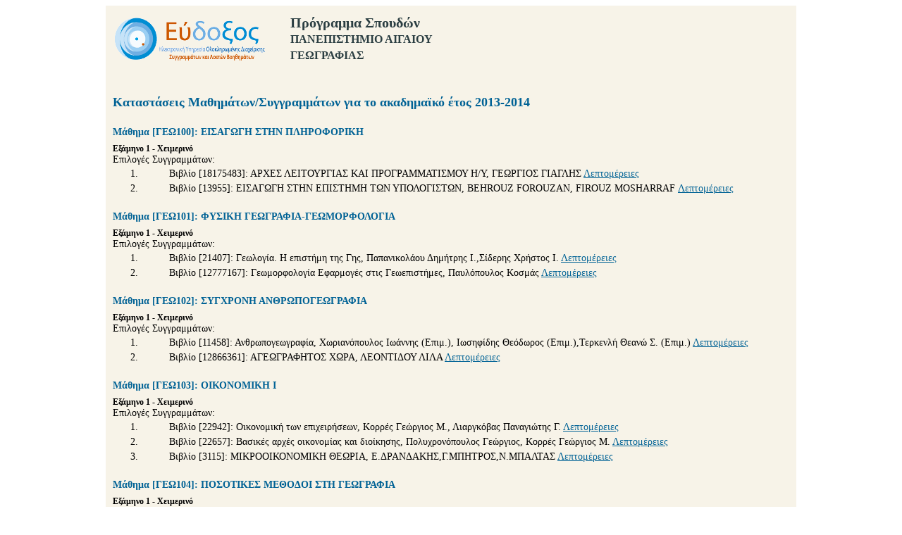

--- FILE ---
content_type: text/html;charset=UTF-8
request_url: https://service.eudoxus.gr/public/departments/courses/2642/2013
body_size: 12205
content:


<!DOCTYPE HTML PUBLIC "-//W3C//DTD HTML 4.01//EN" "http://www.w3.org/TR/html4/strict.dtd">
<html>
<head>
<title>Εύδοξος</title>
<link rel="stylesheet" href="/public/style.css" type="text/css">
</head>
<body>
	<div id="container">
		<div id="header">
			<img alt="" src="/public/images/eudoxus-logo-header.png" align="left">
			<h1>Πρόγραμμα Σπουδών</h1>
			<h2>ΠΑΝΕΠΙΣΤΗΜΙΟ ΑΙΓΑΙΟΥ</h2>
			<h2>ΓΕΩΓΡΑΦΙΑΣ</h2>
			<div class="split"></div>
		</div>
		<div id="main">
			<h1>Καταστάσεις Μαθημάτων/Συγγραμμάτων για το ακαδημαϊκό έτος 2013-2014</h1>
			
				<h2>Μάθημα [ΓΕΩ100]: ΕΙΣΑΓΩΓΗ ΣΤΗΝ ΠΛΗΡΟΦΟΡΙΚΗ</h2>
				<h3>Εξάμηνο 1 - Χειμερινό</h3>
				<p>Επιλογές Συγγραμμάτων:</p>
				<ol>
					
						<li>
							<ul style="list-style: none;">
								
								<li>
									Βιβλίο [18175483]: ΑΡΧΕΣ ΛΕΙΤΟΥΡΓΙΑΣ ΚΑΙ ΠΡΟΓΡΑΜΜΑΤΙΣΜΟΥ Η/Υ, ΓΕΩΡΓΙΟΣ ΓΙΑΓΛΗΣ
									<a href="https://service.eudoxus.gr/search/#a/id:18175483/0">Λεπτομέρειες</a>
								</li>
								
								
							</ul>
						</li>
					
						<li>
							<ul style="list-style: none;">
								
								<li>
									Βιβλίο [13955]: ΕΙΣΑΓΩΓΗ ΣΤΗΝ ΕΠΙΣΤΗΜΗ ΤΩΝ ΥΠΟΛΟΓΙΣΤΩΝ, BEHROUZ FOROUZAN, FIROUZ MOSHARRAF
									<a href="https://service.eudoxus.gr/search/#a/id:13955/0">Λεπτομέρειες</a>
								</li>
								
								
							</ul>
						</li>
					
				</ol>
				
			
				<h2>Μάθημα [ΓΕΩ101]: ΦΥΣΙΚΗ ΓΕΩΓΡΑΦΙΑ-ΓΕΩΜΟΡΦΟΛΟΓΙΑ</h2>
				<h3>Εξάμηνο 1 - Χειμερινό</h3>
				<p>Επιλογές Συγγραμμάτων:</p>
				<ol>
					
						<li>
							<ul style="list-style: none;">
								
								<li>
									Βιβλίο [21407]: Γεωλογία. Η επιστήμη της Γης, Παπανικολάου Δημήτρης Ι.,Σίδερης Χρήστος Ι.
									<a href="https://service.eudoxus.gr/search/#a/id:21407/0">Λεπτομέρειες</a>
								</li>
								
								
							</ul>
						</li>
					
						<li>
							<ul style="list-style: none;">
								
								<li>
									Βιβλίο [12777167]: Γεωμορφολογία Εφαρμογές στις Γεωεπιστήμες, Παυλόπουλος Κοσμάς
									<a href="https://service.eudoxus.gr/search/#a/id:12777167/0">Λεπτομέρειες</a>
								</li>
								
								
							</ul>
						</li>
					
				</ol>
				
			
				<h2>Μάθημα [ΓΕΩ102]: ΣΥΓΧΡΟΝΗ ΑΝΘΡΩΠΟΓΕΩΓΡΑΦΙΑ</h2>
				<h3>Εξάμηνο 1 - Χειμερινό</h3>
				<p>Επιλογές Συγγραμμάτων:</p>
				<ol>
					
						<li>
							<ul style="list-style: none;">
								
								<li>
									Βιβλίο [11458]: Ανθρωπογεωγραφία, Χωριανόπουλος Ιωάννης (Επιμ.), Ιωσηφίδης Θεόδωρος (Επιμ.),Τερκενλή Θεανώ Σ. (Επιμ.)
									<a href="https://service.eudoxus.gr/search/#a/id:11458/0">Λεπτομέρειες</a>
								</li>
								
								
							</ul>
						</li>
					
						<li>
							<ul style="list-style: none;">
								
								<li>
									Βιβλίο [12866361]: ΑΓΕΩΓΡΑΦΗΤΟΣ ΧΩΡΑ, ΛΕΟΝΤΙΔΟΥ ΛΙΛΑ
									<a href="https://service.eudoxus.gr/search/#a/id:12866361/0">Λεπτομέρειες</a>
								</li>
								
								
							</ul>
						</li>
					
				</ol>
				
			
				<h2>Μάθημα [ΓΕΩ103]: ΟΙΚΟΝΟΜΙΚΗ Ι</h2>
				<h3>Εξάμηνο 1 - Χειμερινό</h3>
				<p>Επιλογές Συγγραμμάτων:</p>
				<ol>
					
						<li>
							<ul style="list-style: none;">
								
								<li>
									Βιβλίο [22942]: Οικονομική των επιχειρήσεων, Κορρές Γεώργιος Μ., Λιαργκόβας Παναγιώτης Γ.
									<a href="https://service.eudoxus.gr/search/#a/id:22942/0">Λεπτομέρειες</a>
								</li>
								
								
							</ul>
						</li>
					
						<li>
							<ul style="list-style: none;">
								
								<li>
									Βιβλίο [22657]: Βασικές αρχές οικονομίας και διοίκησης, Πολυχρονόπουλος Γεώργιος, Κορρές Γεώργιος Μ.
									<a href="https://service.eudoxus.gr/search/#a/id:22657/0">Λεπτομέρειες</a>
								</li>
								
								
							</ul>
						</li>
					
						<li>
							<ul style="list-style: none;">
								
								<li>
									Βιβλίο [3115]: ΜΙΚΡΟΟΙΚΟΝΟΜΙΚΗ ΘΕΩΡΙΑ, Ε.ΔΡΑΝΔΑΚΗΣ,Γ.ΜΠΗΤΡΟΣ,Ν.ΜΠΑΛΤΑΣ
									<a href="https://service.eudoxus.gr/search/#a/id:3115/0">Λεπτομέρειες</a>
								</li>
								
								
							</ul>
						</li>
					
				</ol>
				
			
				<h2>Μάθημα [ΓΕΩ104]: ΠΟΣΟΤΙΚΕΣ ΜΕΘΟΔΟΙ ΣΤΗ ΓΕΩΓΡΑΦΙΑ</h2>
				<h3>Εξάμηνο 1 - Χειμερινό</h3>
				<p>Επιλογές Συγγραμμάτων:</p>
				<ol>
					
						<li>
							<ul style="list-style: none;">
								
								<li>
									Βιβλίο [22768546]: ΣΤΑΤΙΣΤΙΚΗ ΤΟΜΟΣ Α', ΖΑΧΑΡΟΠΟΥΛΟΥ ΧΡΥΣΟΥΛΑ
									<a href="https://service.eudoxus.gr/search/#a/id:22768546/0">Λεπτομέρειες</a>
								</li>
								
								
							</ul>
						</li>
					
						<li>
							<ul style="list-style: none;">
								
								<li>
									Βιβλίο [22717289]: Στατιστική επιχειρήσεων με εφαρμογές σε SPSS και LISREL, Δημητριάδης Ευστάθιος
									<a href="https://service.eudoxus.gr/search/#a/id:22717289/0">Λεπτομέρειες</a>
								</li>
								
								
							</ul>
						</li>
					
						<li>
							<ul style="list-style: none;">
								
								<li>
									Βιβλίο [30177]: Κοινωνική στατιστική, Καλαματιανού Αγλαΐα Γ.
									<a href="https://service.eudoxus.gr/search/#a/id:30177/0">Λεπτομέρειες</a>
								</li>
								
								
							</ul>
						</li>
					
				</ol>
				
			
				<h2>Μάθημα [ΓΕΩ150]: ΑΓΓΛΙΚΑ Ι</h2>
				<h3>Εξάμηνο 1 - Χειμερινό</h3>
				<p>Επιλογές Συγγραμμάτων:</p>
				<ol>
					
				</ol>
				
			
				<h2>Μάθημα [ΓΕΩ152]: ΓΑΛΛΙΚΑ Ι</h2>
				<h3>Εξάμηνο 1 - Χειμερινό</h3>
				<p>Επιλογές Συγγραμμάτων:</p>
				<ol>
					
				</ol>
				
			
				<h2>Μάθημα [ΓΕΩ105]: ΕΙΣΑΓΩΓΗ ΣΤΗ ΧΑΡΤΟΓΡΑΦΙΑ</h2>
				<h3>Εξάμηνο 2 - Εαρινό</h3>
				<p>Επιλογές Συγγραμμάτων:</p>
				<ol>
					
						<li>
							<ul style="list-style: none;">
								
								<li>
									Βιβλίο [11146]: Γενική χαρτογραφία και εισαγωγή στη θεματική χαρτογραφία, Λιβιεράτος Ευάγγελος
									<a href="https://service.eudoxus.gr/search/#a/id:11146/0">Λεπτομέρειες</a>
								</li>
								
								
							</ul>
						</li>
					
				</ol>
				
			
				<h2>Μάθημα [ΓΕΩ106]: ΦΥΣΙΚΗ ΓΕΩΓΡΑΦΙΑ-ΚΛΙΜΑΤΟΛΟΓΙΑ</h2>
				<h3>Εξάμηνο 2 - Εαρινό</h3>
				<p>Επιλογές Συγγραμμάτων:</p>
				<ol>
					
						<li>
							<ul style="list-style: none;">
								
								<li>
									Βιβλίο [11083]: Μαθήματα μετεωρολογίας και κλιματολογίας, Φλόκας Απόστολος Α.
									<a href="https://service.eudoxus.gr/search/#a/id:11083/0">Λεπτομέρειες</a>
								</li>
								
								
							</ul>
						</li>
					
						<li>
							<ul style="list-style: none;">
								
								<li>
									Βιβλίο [11437]: Μαθήματα γεωργικής μετεωρολογίας και κλιματολογίας, Φλόκας Απόστολος Α., Χρονοπούλου - Σερέλη Αικατερίνη
									<a href="https://service.eudoxus.gr/search/#a/id:11437/0">Λεπτομέρειες</a>
								</li>
								
								
							</ul>
						</li>
					
				</ol>
				
			
				<h2>Μάθημα [ΓΕΩ107]: ΚΟΙΝΩΝΙΚΗ ΓΕΩΓΡΑΦΙΑ</h2>
				<h3>Εξάμηνο 2 - Εαρινό</h3>
				<p>Επιλογές Συγγραμμάτων:</p>
				<ol>
					
						<li>
							<ul style="list-style: none;">
								
								<li>
									Βιβλίο [8409]: ΚΟΙΝΩΝΙΚΗ ΓΕΩΓΡΑΦΙΑ ΤΩΝ ΠΟΛΕΩΝ, PAUL KNOX,STEVEN PINCH
									<a href="https://service.eudoxus.gr/search/#a/id:8409/0">Λεπτομέρειες</a>
								</li>
								
								
							</ul>
						</li>
					
						<li>
							<ul style="list-style: none;">
								
								<li>
									Βιβλίο [5823]: ΦΤΩΧΕΙΑ ΚΑΙ ΚΟΙΝΩΝΙΚΟΣ ΑΠΟΚΛΕΙΣΜΟΣ, Μ.ΠΕΤΜΕΖΙΔΟΥ-Χ.ΠΑΠΑΘΕΟΔΩΡΟΥ
									<a href="https://service.eudoxus.gr/search/#a/id:5823/0">Λεπτομέρειες</a>
								</li>
								
								
							</ul>
						</li>
					
				</ol>
				
			
				<h2>Μάθημα [ΓΕΩ108]: ΠΛΗΘΥΣΜΙΑΚΗ ΓΕΩΓΡΑΦΙΑ</h2>
				<h3>Εξάμηνο 2 - Εαρινό</h3>
				<p>Επιλογές Συγγραμμάτων:</p>
				<ol>
					
						<li>
							<ul style="list-style: none;">
								
								<li>
									Βιβλίο [22749]: Εισαγωγή στην πληθυσμιακή γεωγραφία, Βερροπούλου Γεωργία, Μπάγκαβος Χρήστος, Τραγάκη Αλεξάνδρα,Τσίμπος Κλέων Χ.,Ψημμένος Ιορδάνης
									<a href="https://service.eudoxus.gr/search/#a/id:22749/0">Λεπτομέρειες</a>
								</li>
								
								
							</ul>
						</li>
					
						<li>
							<ul style="list-style: none;">
								
								<li>
									Βιβλίο [30384]: Στοιχεία δημογραφίας, Ταπεινός Γιώργος Φ.
									<a href="https://service.eudoxus.gr/search/#a/id:30384/0">Λεπτομέρειες</a>
								</li>
								
								
							</ul>
						</li>
					
						<li>
							<ul style="list-style: none;">
								
								<li>
									Βιβλίο [31842]: Ο πληθυσμός της γης, Vallin Jacques
									<a href="https://service.eudoxus.gr/search/#a/id:31842/0">Λεπτομέρειες</a>
								</li>
								
								
							</ul>
						</li>
					
				</ol>
				
			
				<h2>Μάθημα [ΓΕΩ109]: ΑΣΤΙΚΗ ΓΕΩΓΡΑΦΙΑ</h2>
				<h3>Εξάμηνο 2 - Εαρινό</h3>
				<p>Επιλογές Συγγραμμάτων:</p>
				<ol>
					
						<li>
							<ul style="list-style: none;">
								
								<li>
									Βιβλίο [11745]: Πόλεις και αστικοί πολιτισμοί, Stevenson Deborah
									<a href="https://service.eudoxus.gr/search/#a/id:11745/0">Λεπτομέρειες</a>
								</li>
								
								
							</ul>
						</li>
					
						<li>
							<ul style="list-style: none;">
								
								<li>
									Βιβλίο [11473]: Αστική γεωγραφία, Hall Tim
									<a href="https://service.eudoxus.gr/search/#a/id:11473/0">Λεπτομέρειες</a>
								</li>
								
								
							</ul>
						</li>
					
						<li>
							<ul style="list-style: none;">
								
								<li>
									Βιβλίο [11578]: Η Θεσσαλονίκη στο μεταίχμιο, Καυκαλάς Γρηγόρης, Λαμπριανίδης Λόης, Παπαμίχος Νίκος (επιμ.)
									<a href="https://service.eudoxus.gr/search/#a/id:11578/0">Λεπτομέρειες</a>
								</li>
								
								
							</ul>
						</li>
					
						<li>
							<ul style="list-style: none;">
								
								<li>
									Βιβλίο [1756]: Η σύγχρονη ευρωπαϊκή πόλη 2. Από τον Β΄ Παγκόσμιο Πόλεμο έως σήμερα, Guy Burgel
									<a href="https://service.eudoxus.gr/search/#a/id:1756/0">Λεπτομέρειες</a>
								</li>
								
								
							</ul>
						</li>
					
				</ol>
				
			
				<h2>Μάθημα [ΓΕΩ151]: ΑΓΓΛΙΚΑ ΙΙ</h2>
				<h3>Εξάμηνο 2 - Εαρινό</h3>
				<p>Επιλογές Συγγραμμάτων:</p>
				<ol>
					
				</ol>
				
			
				<h2>Μάθημα [ΓΕΩ153]: ΓΑΛΛΙΚΑ ΙΙ</h2>
				<h3>Εξάμηνο 2 - Εαρινό</h3>
				<p>Επιλογές Συγγραμμάτων:</p>
				<ol>
					
				</ol>
				
			
				<h2>Μάθημα [ΓΕΩ200]: ΕΙΣΑΓΩΓΗ ΣΤΑ ΣΓΠ</h2>
				<h3>Εξάμηνο 3 - Χειμερινό</h3>
				<p>Επιλογές Συγγραμμάτων:</p>
				<ol>
					
						<li>
							<ul style="list-style: none;">
								
								<li>
									Βιβλίο [18548919]: Γεωχωροπληροφορική Τοπογραφία, Χατζόπουλος Ιωάννης Ν.
									<a href="https://service.eudoxus.gr/search/#a/id:18548919/0">Λεπτομέρειες</a>
								</li>
								
								
							</ul>
						</li>
					
						<li>
							<ul style="list-style: none;">
								
								<li>
									Βιβλίο [9698]: Γεωγραφικά Συστήματα Πληροφοριών και Ανάλυση Χώρου, Κουτσόπουλος Κωστής Χ.
									<a href="https://service.eudoxus.gr/search/#a/id:9698/0">Λεπτομέρειες</a>
								</li>
								
								
							</ul>
						</li>
					
				</ol>
				
			
				<h2>Μάθημα [ΓΕΩ201]: ΠΕΡΙΒΑΛΛΟΝ ΚΑΙ ΟΙΚΟΛΟΓΙΑ</h2>
				<h3>Εξάμηνο 3 - Χειμερινό</h3>
				<p>Επιλογές Συγγραμμάτων:</p>
				<ol>
					
						<li>
							<ul style="list-style: none;">
								
								<li>
									Βιβλίο [12861135]: Περιβαλλοντική Επιστήμη, WRIGHT, BOORSE
									<a href="https://service.eudoxus.gr/search/#a/id:12861135/0">Λεπτομέρειες</a>
								</li>
								
								
							</ul>
						</li>
					
				</ol>
				
			
				<h2>Μάθημα [ΓΕΩ202]: ΠΟΛΙΤΙΣΜΙΚΗ ΓΕΩΓΡΑΦΙΑ</h2>
				<h3>Εξάμηνο 3 - Χειμερινό</h3>
				<p>Επιλογές Συγγραμμάτων:</p>
				<ol>
					
						<li>
							<ul style="list-style: none;">
								
								<li>
									Βιβλίο [11862]: Γεωγραφία, Bonnett Alastair
									<a href="https://service.eudoxus.gr/search/#a/id:11862/0">Λεπτομέρειες</a>
								</li>
								
								
							</ul>
						</li>
					
				</ol>
				
			
				<h2>Μάθημα [ΓΕΩ203]: ΟΙΚΟΝΟΜΙΚΗ ΓΕΩΓΡΑΦΙΑ</h2>
				<h3>Εξάμηνο 3 - Χειμερινό</h3>
				<p>Επιλογές Συγγραμμάτων:</p>
				<ol>
					
						<li>
							<ul style="list-style: none;">
								
								<li>
									Βιβλίο [12866348]: ΔΙΑΔΡΟΜΕΣ ΣΤΙΣ ΘΕΩΡΙΕΣ ΤΟΥ ΧΩΡΟΥ, ΚΟΥΡΛΙΟΥΡΟΣ ΗΛΙΑΣ
									<a href="https://service.eudoxus.gr/search/#a/id:12866348/0">Λεπτομέρειες</a>
								</li>
								
								
							</ul>
						</li>
					
						<li>
							<ul style="list-style: none;">
								
								<li>
									Βιβλίο [22767841]: Οικονομική γεωγραφία (νέα έκδ., αναθεωρημένη και εμπλουτισμένη), Λαμπριανίδης Λόης
									<a href="https://service.eudoxus.gr/search/#a/id:22767841/0">Λεπτομέρειες</a>
								</li>
								
								
							</ul>
						</li>
					
				</ol>
				
			
				<h2>Μάθημα [ΓΕΩ204]: ΠΟΛΙΤΙΚΗ ΓΕΩΓΡΑΦΙΑ ΚΑΙ ΓΕΩΠΟΛΙΤΙΚΗ</h2>
				<h3>Εξάμηνο 3 - Χειμερινό</h3>
				<p>Επιλογές Συγγραμμάτων:</p>
				<ol>
					
						<li>
							<ul style="list-style: none;">
								
								<li>
									Βιβλίο [17901]: Παγκόσμια γεωπολιτική, Kathleen E. Braden, Fred M. Shelley
									<a href="https://service.eudoxus.gr/search/#a/id:17901/0">Λεπτομέρειες</a>
								</li>
								
								
							</ul>
						</li>
					
						<li>
							<ul style="list-style: none;">
								
								<li>
									Βιβλίο [16241]: Γεωπολιτική, Geoffrey Parker
									<a href="https://service.eudoxus.gr/search/#a/id:16241/0">Λεπτομέρειες</a>
								</li>
								
								
							</ul>
						</li>
					
				</ol>
				
			
				<h2>Μάθημα [ΓΕΩ205]: ΠΟΛΕΟΔΟΜΙΚΟΣ ΣΧΕΔΙΑΣΜΟΣ</h2>
				<h3>Εξάμηνο 3 - Χειμερινό</h3>
				<p>Επιλογές Συγγραμμάτων:</p>
				<ol>
					
						<li>
							<ul style="list-style: none;">
								
								<li>
									Βιβλίο [45243]: Πολεοδομικός Σχεδιασμός, Β' ΕΚΔΟΣΗ, Αραβαντινός Α.
									<a href="https://service.eudoxus.gr/search/#a/id:45243/0">Λεπτομέρειες</a>
								</li>
								
								
							</ul>
						</li>
					
						<li>
							<ul style="list-style: none;">
								
								<li>
									Βιβλίο [11746]: Πόλη και πολεοδομικές πρακτικές, Ανδρικοπούλου Ελένη,Γιαννακού Αθηνά,Καυκαλάς Γρηγόρης,Πιτσιάβα - Λατινοπούλου Μάγδα
									<a href="https://service.eudoxus.gr/search/#a/id:11746/0">Λεπτομέρειες</a>
								</li>
								
								
							</ul>
						</li>
					
				</ol>
				
			
				<h2>Μάθημα [ΓΕΩ206]: ΓΕΩΓΡΑΦΙΑ ΤΗΣ ΕΛΛΑΔΑΣ</h2>
				<h3>Εξάμηνο 4 - Εαρινό</h3>
				<p>Επιλογές Συγγραμμάτων:</p>
				<ol>
					
						<li>
							<ul style="list-style: none;">
								
								<li>
									Βιβλίο [25008]: Γεωλογία και γεωτεκτονική εξέλιξη της Ελλάδας, Μουντράκης Δημοσθένης
									<a href="https://service.eudoxus.gr/search/#a/id:25008/0">Λεπτομέρειες</a>
								</li>
								
								
							</ul>
						</li>
					
						<li>
							<ul style="list-style: none;">
								
								<li>
									Βιβλίο [32997706]: Περιφερειακή ανάπτυξη στην Ελλάδα - Νέα αναθεωρημένη έκδοση, Πετράκος Γιώργος, Ψυχάρης Γιάννης
									<a href="https://service.eudoxus.gr/search/#a/id:32997706/0">Λεπτομέρειες</a>
								</li>
								
								
							</ul>
						</li>
					
						<li>
							<ul style="list-style: none;">
								
								<li>
									Βιβλίο [67675]: Οι ελληνικές περιφέρειες, Λώλος Σαράντης
									<a href="https://service.eudoxus.gr/search/#a/id:67675/0">Λεπτομέρειες</a>
								</li>
								
								
							</ul>
						</li>
					
				</ol>
				
			
				<h2>Μάθημα [ΓΕΩ207]: ΠΕΡΙΦΕΡΕΙΑΚΗ ΑΝΑΠΤΥΞΗ ΚΑΙ ΧΩΡΟΤΑΞΙΚΟΣ ΣΧΕΔΙΑΣΜΟΣ</h2>
				<h3>Εξάμηνο 4 - Εαρινό</h3>
				<p>Επιλογές Συγγραμμάτων:</p>
				<ol>
					
						<li>
							<ul style="list-style: none;">
								
								<li>
									Βιβλίο [45233]: Χωροταξικός Σχεδιασμός και Βιώσιμη Ανάπτυξη, Αγγελίδης Μ.
									<a href="https://service.eudoxus.gr/search/#a/id:45233/0">Λεπτομέρειες</a>
								</li>
								
								
							</ul>
						</li>
					
						<li>
							<ul style="list-style: none;">
								
								<li>
									Βιβλίο [42994]: Χωρική διακυβέρνηση, Βασενχόβεν Λουδοβίκος, Σαπουντζάκη Καλλιόπη, Γιαννίρης Ηλίας, Ασπρογέρακας Βαγγέλης, Παγώνης Αθανάσιος
									<a href="https://service.eudoxus.gr/search/#a/id:42994/0">Λεπτομέρειες</a>
								</li>
								
								
							</ul>
						</li>
					
						<li>
							<ul style="list-style: none;">
								
								<li>
									Βιβλίο [11569]: Η ενοποίηση του ευρωπαϊκού χώρου 1986-2006, Καμχής Μάριος
									<a href="https://service.eudoxus.gr/search/#a/id:11569/0">Λεπτομέρειες</a>
								</li>
								
								
							</ul>
						</li>
					
						<li>
							<ul style="list-style: none;">
								
								<li>
									Βιβλίο [43103]: Χωροταξικός σχεδιασμός, Γιαουτζή Μαρία, Στρατηγέα Αναστασία
									<a href="https://service.eudoxus.gr/search/#a/id:43103/0">Λεπτομέρειες</a>
								</li>
								
								
							</ul>
						</li>
					
						<li>
							<ul style="list-style: none;">
								
								<li>
									Βιβλίο [11461]: Από τη χωροταξία στη χωροδιαχείριση, Κυβέλου Στέλλα
									<a href="https://service.eudoxus.gr/search/#a/id:11461/0">Λεπτομέρειες</a>
								</li>
								
								
							</ul>
						</li>
					
				</ol>
				
			
				<h2>Μάθημα [ΓΕΩ208]: ΠΟΙΟΤΙΚΕΣ ΜΕΘΟΔΟΙ ΣΤΗ ΓΕΩΓΡΑΦΙΑ</h2>
				<h3>Εξάμηνο 4 - Εαρινό</h3>
				<p>Επιλογές Συγγραμμάτων:</p>
				<ol>
					
						<li>
							<ul style="list-style: none;">
								
								<li>
									Βιβλίο [11743]: Ποιοτικές μέθοδοι έρευνας στις κοινωνικές επιστήμες, Ιωσηφίδης Θεόδωρος
									<a href="https://service.eudoxus.gr/search/#a/id:11743/0">Λεπτομέρειες</a>
								</li>
								
								
							</ul>
						</li>
					
						<li>
							<ul style="list-style: none;">
								
								<li>
									Βιβλίο [11744]: Ποιοτική κοινωνική έρευνα, Ιωσηφίδης Θεόδωρος, Σπυριδάκης Μάνος
									<a href="https://service.eudoxus.gr/search/#a/id:11744/0">Λεπτομέρειες</a>
								</li>
								
								
							</ul>
						</li>
					
				</ol>
				
			
				<h2>Μάθημα [ΓΕΩ210]: ΕΙΣΑΓΩΓΗ ΣΤΗ ΓΕΩΛΟΓΙΑ</h2>
				<h3>Εξάμηνο 4 - Εαρινό</h3>
				<p>Επιλογές Συγγραμμάτων:</p>
				<ol>
					
						<li>
							<ul style="list-style: none;">
								
								<li>
									Βιβλίο [21407]: Γεωλογία. Η επιστήμη της Γης, Παπανικολάου Δημήτρης Ι.,Σίδερης Χρήστος Ι.
									<a href="https://service.eudoxus.gr/search/#a/id:21407/0">Λεπτομέρειες</a>
								</li>
								
								
							</ul>
						</li>
					
						<li>
							<ul style="list-style: none;">
								
								<li>
									Βιβλίο [2976]: Γεωλογία: Αρχές και Εφαρμογές, Δούτσος Θεόδωρος
									<a href="https://service.eudoxus.gr/search/#a/id:2976/0">Λεπτομέρειες</a>
								</li>
								
								
							</ul>
						</li>
					
				</ol>
				
			
				<h2>Μάθημα [ΓΕΩ211]: ΓΕΩΓΡΑΦΙΑ ΦΥΣΙΚΩΝ ΚΑΤΑΣΤΡΟΦΩΝ</h2>
				<h3>Εξάμηνο 4 - Εαρινό</h3>
				<p>Επιλογές Συγγραμμάτων:</p>
				<ol>
					
						<li>
							<ul style="list-style: none;">
								
								<li>
									Βιβλίο [14573]: Η Πολιτική Προστασία στην Ελλάδα, Παπαδόπουλος Γεράσιμος Α.
									<a href="https://service.eudoxus.gr/search/#a/id:14573/0">Λεπτομέρειες</a>
								</li>
								
								
							</ul>
						</li>
					
						<li>
							<ul style="list-style: none;">
								
								<li>
									Βιβλίο [5815]: ΟΙ ΑΣΦΑΛΕΙΣ ΠΟΛΕΙΣ, ΠΑΥΛΟΣ-ΜΑΡΙΝΟΣ Α. ΔΕΛΛΑΔΕΤΣΙΜΑΣ
									<a href="https://service.eudoxus.gr/search/#a/id:5815/0">Λεπτομέρειες</a>
								</li>
								
								
							</ul>
						</li>
					
				</ol>
				
			
				<h2>Μάθημα [ΓΕΩ212]: ΠΕΡΙΒΑΛΛΟΝΤΙΚΗ ΓΕΩΛΟΓΙΑ</h2>
				<h3>Εξάμηνο 4 - Εαρινό</h3>
				<p>Επιλογές Συγγραμμάτων:</p>
				<ol>
					
						<li>
							<ul style="list-style: none;">
								
								<li>
									Βιβλίο [2976]: Γεωλογία: Αρχές και Εφαρμογές, Δούτσος Θεόδωρος
									<a href="https://service.eudoxus.gr/search/#a/id:2976/0">Λεπτομέρειες</a>
								</li>
								
								
							</ul>
						</li>
					
						<li>
							<ul style="list-style: none;">
								
								<li>
									Βιβλίο [12917]: Εφαρμοσμένη γεωχημεία, Κελεπερτζής Ακίνδυνος Ε.
									<a href="https://service.eudoxus.gr/search/#a/id:12917/0">Λεπτομέρειες</a>
								</li>
								
								
							</ul>
						</li>
					
				</ol>
				
			
				<h2>Μάθημα [ΓΕΩ220]: ΙΣΤΟΡΙΑ ΤΗΣ ΓΕΩΓΡΑΦΙΑΣ</h2>
				<h3>Εξάμηνο 4 - Εαρινό</h3>
				<p>Επιλογές Συγγραμμάτων:</p>
				<ol>
					
						<li>
							<ul style="list-style: none;">
								
								<li>
									Βιβλίο [32997835]: Ανθρωπογεωγραφίας Συνοπτικό Λεξικό, Σιδηρόπουλος Γεώργιος
									<a href="https://service.eudoxus.gr/search/#a/id:32997835/0">Λεπτομέρειες</a>
								</li>
								
								
							</ul>
						</li>
					
				</ol>
				
			
				<h2>Μάθημα [ΓΕΩ230]: ΙΣΤΟΡΙΑ ΤΗΣ ΠΟΛΗΣ ΚΑΙ ΤΗΣ ΠΟΛΕΟΔΟΜΙΑΣ</h2>
				<h3>Εξάμηνο 4 - Εαρινό</h3>
				<p>Επιλογές Συγγραμμάτων:</p>
				<ol>
					
						<li>
							<ul style="list-style: none;">
								
								<li>
									Βιβλίο [22713161]: Για την αρχιτεκτονική και την πολεοδομία της Αθήνας, Μαρμαράς Ε.
									<a href="https://service.eudoxus.gr/search/#a/id:22713161/0">Λεπτομέρειες</a>
								</li>
								
								
							</ul>
						</li>
					
						<li>
							<ul style="list-style: none;">
								
								<li>
									Βιβλίο [13017]: Η βυζαντινή πόλη, Concina Ennio
									<a href="https://service.eudoxus.gr/search/#a/id:13017/0">Λεπτομέρειες</a>
								</li>
								
								
							</ul>
						</li>
					
				</ol>
				
			
				<h2>Μάθημα [ΓΕΩ231]: ΑΣΤΙΚΗ ΑΝΑΛΥΣΗ</h2>
				<h3>Εξάμηνο 4 - Εαρινό</h3>
				<p>Επιλογές Συγγραμμάτων:</p>
				<ol>
					
						<li>
							<ul style="list-style: none;">
								
								<li>
									Βιβλίο [12866361]: ΑΓΕΩΓΡΑΦΗΤΟΣ ΧΩΡΑ, ΛΕΟΝΤΙΔΟΥ ΛΙΛΑ
									<a href="https://service.eudoxus.gr/search/#a/id:12866361/0">Λεπτομέρειες</a>
								</li>
								
								
							</ul>
						</li>
					
						<li>
							<ul style="list-style: none;">
								
								<li>
									Βιβλίο [11793]: Τα νέα αστικά τοπία, και η ελληνική πόλη, Γοσποδίνη Άσπα,Μπεριάτος Ηλίας (Επιμ.)
									<a href="https://service.eudoxus.gr/search/#a/id:11793/0">Λεπτομέρειες</a>
								</li>
								
								
							</ul>
						</li>
					
						<li>
							<ul style="list-style: none;">
								
								<li>
									Βιβλίο [15906]: ΠΟΛΕΟΔΟΜΙΚΗ ΕΞΕΛΙΞΙΣ ΤΩΝ ΑΘΗΝΩΝ, Ι. ΤΡΑΥΛΟΣ
									<a href="https://service.eudoxus.gr/search/#a/id:15906/0">Λεπτομέρειες</a>
								</li>
								
								
							</ul>
						</li>
					
						<li>
							<ul style="list-style: none;">
								
								<li>
									Βιβλίο [22767245]: Ο χώρος στην αριστερή σκέψη, Ντίνα Βαΐου, Κωστής Χατζημιχάλης
									<a href="https://service.eudoxus.gr/search/#a/id:22767245/0">Λεπτομέρειες</a>
								</li>
								
								
							</ul>
						</li>
					
				</ol>
				
			
				<h2>Μάθημα [ΓΕΩ240]: ΠΟΛΥΜΕΤΑΒΛΗΤΗ ΑΝΑΛΥΣΗ</h2>
				<h3>Εξάμηνο 4 - Εαρινό</h3>
				<p>Επιλογές Συγγραμμάτων:</p>
				<ol>
					
						<li>
							<ul style="list-style: none;">
								
								<li>
									Βιβλίο [28588678]: Στατιστική τόμος Β', Χρυσούλα Ζαχαροπούλου
									<a href="https://service.eudoxus.gr/search/#a/id:28588678/0">Λεπτομέρειες</a>
								</li>
								
								
							</ul>
						</li>
					
						<li>
							<ul style="list-style: none;">
								
								<li>
									Βιβλίο [22983]: Πολυμεταβλητή στατιστική ανάλυση, Καρλής Δημήτρης
									<a href="https://service.eudoxus.gr/search/#a/id:22983/0">Λεπτομέρειες</a>
								</li>
								
								
							</ul>
						</li>
					
				</ol>
				
			
				<h2>Μάθημα [ΓΕΩ241]: ΒΑΣΕΙΣ ΓΕΩΓΡΑΦΙΚΩΝ ΔΕΔΟΜΕΝΩΝ</h2>
				<h3>Εξάμηνο 4 - Εαρινό</h3>
				<p>Επιλογές Συγγραμμάτων:</p>
				<ol>
					
						<li>
							<ul style="list-style: none;">
								
								<li>
									Βιβλίο [9681]: Βάσεις Γεωγραφικών Δεδομένων και Συστήματα Γεωγραφικών Πληροφοριών, Στεφανάκης Εμμανουήλ
									<a href="https://service.eudoxus.gr/search/#a/id:9681/0">Λεπτομέρειες</a>
								</li>
								
								
							</ul>
						</li>
					
						<li>
							<ul style="list-style: none;">
								
								<li>
									Βιβλίο [22683637]: Θεμελιώδεις αρχές συστημάτων βάσεων δεδομένων, Elmasri Ramez,Navathe Shamkant B.
									<a href="https://service.eudoxus.gr/search/#a/id:22683637/0">Λεπτομέρειες</a>
								</li>
								
								
							</ul>
						</li>
					
						<li>
							<ul style="list-style: none;">
								
								<li>
									Βιβλίο [11789]: Σχεσιακές βάσεις δεδομένων, Κεχρής Ευάγγελος
									<a href="https://service.eudoxus.gr/search/#a/id:11789/0">Λεπτομέρειες</a>
								</li>
								
								
							</ul>
						</li>
					
				</ol>
				
			
				<h2>Μάθημα [ΓΕΩ222]: ΓΕΩΓΡΑΦΙΑ ΤΗΣ ΥΠΑΙΘΡΟΥ</h2>
				<h3>Εξάμηνο 5 - Χειμερινό</h3>
				<p>Επιλογές Συγγραμμάτων:</p>
				<ol>
					
						<li>
							<ul style="list-style: none;">
								
								<li>
									Βιβλίο [5724]: ΙΣΤΟΡΙΑ ΤΩΝ ΓΕΩΡΓΙΩΝ ΤΟΥ ΚΟΣΜΟΥ, ΜΑΡΣΕΛ ΜΑΖΟΥΑΓΙΕ-ΛΟΡΑΝΣ ΡΟΥΝΤΑΡ
									<a href="https://service.eudoxus.gr/search/#a/id:5724/0">Λεπτομέρειες</a>
								</li>
								
								
							</ul>
						</li>
					
						<li>
							<ul style="list-style: none;">
								
								<li>
									Βιβλίο [7238]: ΑΠΟ ΤΟΝ ΧΩΡΙΚΟ ΣΤΟΝ ΑΓΡΟΤΗ, ΣΤΑΘΗΣ ΔΑΜΙΑΝΑΚΟΣ
									<a href="https://service.eudoxus.gr/search/#a/id:7238/0">Λεπτομέρειες</a>
								</li>
								
								
							</ul>
						</li>
					
						<li>
							<ul style="list-style: none;">
								
								<li>
									Βιβλίο [15976]: ΟΠΛΑ, ΜΙΚΡΟΒΙΑ ΚΑΙ ΑΤΣΑΛΙ, JARED DIAMOND
									<a href="https://service.eudoxus.gr/search/#a/id:15976/0">Λεπτομέρειες</a>
								</li>
								
								
							</ul>
						</li>
					
						<li>
							<ul style="list-style: none;">
								
								<li>
									Βιβλίο [47403]: ΜΕΣΟΓΕΙΟΣ ΘΑΛΑΤΤΑ ΠΟΝΗΡΟΔΙΔΑΣΚΑΛΟΣ, PEREGRINE HORDEN, NICHOLAS PURCELL
									<a href="https://service.eudoxus.gr/search/#a/id:47403/0">Λεπτομέρειες</a>
								</li>
								
								
							</ul>
						</li>
					
				</ol>
				
			
				<h2>Μάθημα [ΓΕΩ300]: ΣΧΕΔΙΑΣΜΟΣ ΕΡΕΥΝΑΣ ΣΤΗ ΓΕΩΓΡΑΦΙΑ</h2>
				<h3>Εξάμηνο 5 - Χειμερινό</h3>
				<p>Επιλογές Συγγραμμάτων:</p>
				<ol>
					
						<li>
							<ul style="list-style: none;">
								
								<li>
									Βιβλίο [12648598]: Η κοινωνιολογική έρευνα, Νότα Κυριαζή
									<a href="https://service.eudoxus.gr/search/#a/id:12648598/0">Λεπτομέρειες</a>
								</li>
								
								
							</ul>
						</li>
					
						<li>
							<ul style="list-style: none;">
								
								<li>
									Βιβλίο [3932]: ΜΕΘΟΔΟΛΟΓΙΑ ΚΟΙΝΩΝΙΚΩΝ ΕΡΕΥΝΩΝ, ΔΑΟΥΤΟΠΟΥΛΟΣ ΓΕΩΡΓΙΟΣ
									<a href="https://service.eudoxus.gr/search/#a/id:3932/0">Λεπτομέρειες</a>
								</li>
								
								
							</ul>
						</li>
					
				</ol>
				
			
				<h2>Μάθημα [ΓΕΩ301]: ΧΩΡΙΚΗ ΣΤΑΤΙΣΤΙΚΗ</h2>
				<h3>Εξάμηνο 5 - Χειμερινό</h3>
				<p>Επιλογές Συγγραμμάτων:</p>
				<ol>
					
						<li>
							<ul style="list-style: none;">
								
								<li>
									Βιβλίο [9682]: Πραγματεία Ανάλυσης Χώρου, Κουτσόπουλος Κωστής Χ.
									<a href="https://service.eudoxus.gr/search/#a/id:9682/0">Λεπτομέρειες</a>
								</li>
								
								
							</ul>
						</li>
					
						<li>
							<ul style="list-style: none;">
								
								<li>
									Βιβλίο [3976]: ΠΟΣΟΤΙΚΗ ΧΩΡΙΚΗ ΑΝΑΛΥΣΗ, ΓΕΩΡΓΙΟΣ ΦΩΤΗΣ
									<a href="https://service.eudoxus.gr/search/#a/id:3976/0">Λεπτομέρειες</a>
								</li>
								
								
							</ul>
						</li>
					
				</ol>
				
			
				<h2>Μάθημα [ΓΕΩ310]: ΥΔΡΟΓΕΩΓΡΑΦΙΑ</h2>
				<h3>Εξάμηνο 5 - Χειμερινό</h3>
				<p>Επιλογές Συγγραμμάτων:</p>
				<ol>
					
						<li>
							<ul style="list-style: none;">
								
								<li>
									Βιβλίο [14778]: Υδρολογία, Κωτσόπουλος Σπύρος Ι.
									<a href="https://service.eudoxus.gr/search/#a/id:14778/0">Λεπτομέρειες</a>
								</li>
								
								
							</ul>
						</li>
					
				</ol>
				
			
				<h2>Μάθημα [ΓΕΩ311]: ΟΙΚΟΛΟΓΙΑ ΚΑΙ ΔΙΑΧΕΙΡΙΣΗ ΠΥΡΚΑΓΙΩΝ</h2>
				<h3>Εξάμηνο 5 - Χειμερινό</h3>
				<p>Επιλογές Συγγραμμάτων:</p>
				<ol>
					
						<li>
							<ul style="list-style: none;">
								
								<li>
									Βιβλίο [22768961]: Πυρο-Μετεωρολογία και Συμπεριφορά Δασικών Πυρκαγιών σε ένα Μεταβαλλόμενο Κλίμα., Καλαμποκίδης Δ. Κώστας, Ηλιόπουλος Νικόλαος, Γλιγλίνος Δημήτριος
									<a href="https://service.eudoxus.gr/search/#a/id:22768961/0">Λεπτομέρειες</a>
								</li>
								
								
							</ul>
						</li>
					
				</ol>
				
			
				<h2>Μάθημα [ΓΕΩ312]: ΓΕΩΓΡΑΦΙΑ ΦΥΣΙΚΩΝ ΠΟΡΩΝ</h2>
				<h3>Εξάμηνο 5 - Χειμερινό</h3>
				<p>Επιλογές Συγγραμμάτων:</p>
				<ol>
					
						<li>
							<ul style="list-style: none;">
								
								<li>
									Βιβλίο [12861135]: Περιβαλλοντική Επιστήμη, WRIGHT, BOORSE
									<a href="https://service.eudoxus.gr/search/#a/id:12861135/0">Λεπτομέρειες</a>
								</li>
								
								
							</ul>
						</li>
					
						<li>
							<ul style="list-style: none;">
								
								<li>
									Βιβλίο [31158]: Γη, ένας μικρός και εύθραυστος πλανήτης, Γεωργόπουλος Αλέξανδρος Δ.
									<a href="https://service.eudoxus.gr/search/#a/id:31158/0">Λεπτομέρειες</a>
								</li>
								
								
							</ul>
						</li>
					
						<li>
							<ul style="list-style: none;">
								
								<li>
									Βιβλίο [15290]: Ο κύκλος που κλείνει, Commoner Barry
									<a href="https://service.eudoxus.gr/search/#a/id:15290/0">Λεπτομέρειες</a>
								</li>
								
								
							</ul>
						</li>
					
				</ol>
				
			
				<h2>Μάθημα [ΓΕΩ315]: ΓΕΝΙΚΗ ΜΕΤΕΩΡΟΛΟΓΙΑ</h2>
				<h3>Εξάμηνο 5 - Χειμερινό</h3>
				<p>Επιλογές Συγγραμμάτων:</p>
				<ol>
					
						<li>
							<ul style="list-style: none;">
								
								<li>
									Βιβλίο [14478]: Βασικές Αρχές Μετεωρολογίας, Ahrens Donald G.
									<a href="https://service.eudoxus.gr/search/#a/id:14478/0">Λεπτομέρειες</a>
								</li>
								
								
							</ul>
						</li>
					
						<li>
							<ul style="list-style: none;">
								
								<li>
									Βιβλίο [11083]: Μαθήματα μετεωρολογίας και κλιματολογίας, Φλόκας Απόστολος Α.
									<a href="https://service.eudoxus.gr/search/#a/id:11083/0">Λεπτομέρειες</a>
								</li>
								
								
							</ul>
						</li>
					
				</ol>
				
			
				<h2>Μάθημα [ΓΕΩ321]: ΓΕΩΓΡΑΦΙΑ ΤΗΣ ΕΥΡΩΠΑΪΚΗΣ ΕΝΩΣΗΣ</h2>
				<h3>Εξάμηνο 5 - Χειμερινό</h3>
				<p>Επιλογές Συγγραμμάτων:</p>
				<ol>
					
						<li>
							<ul style="list-style: none;">
								
								<li>
									Βιβλίο [27471]: ΝΕΑ ΕΥΡΩΠΑΪΚΗ ΕΝΩΣΗ., ΝΑΠΟΛΕΩΝ ΜΑΡΑΒΕΓΙΑΣ, ΜΙΧΑΛΗΣ ΤΣΙΝΙΣΙΖΕΛΗΣ (επιμέλεια)
									<a href="https://service.eudoxus.gr/search/#a/id:27471/0">Λεπτομέρειες</a>
								</li>
								
								
							</ul>
						</li>
					
						<li>
							<ul style="list-style: none;">
								
								<li>
									Βιβλίο [42851]: Ευρωπαϊκή πολιτική ολοκλήρωση και πολιτικές αλληλεγγύης_αναθεωρημένη έκδοση, Γιώτη-Παπαδάκη Όλγα
									<a href="https://service.eudoxus.gr/search/#a/id:42851/0">Λεπτομέρειες</a>
								</li>
								
								
							</ul>
						</li>
					
				</ol>
				
			
				<h2>Μάθημα [ΓΕΩ323]: ΜΕΤΑΝΑΣΤΕΥΣΗ ΣΤΗΝ ΕΥΡΩΠΗ</h2>
				<h3>Εξάμηνο 5 - Χειμερινό</h3>
				<p>Επιλογές Συγγραμμάτων:</p>
				<ol>
					
						<li>
							<ul style="list-style: none;">
								
								<li>
									Βιβλίο [30068]: Η μεταναστευτική πρόκληση, Έμκε - Πουλοπούλου Ήρα
									<a href="https://service.eudoxus.gr/search/#a/id:30068/0">Λεπτομέρειες</a>
								</li>
								
								
							</ul>
						</li>
					
						<li>
							<ul style="list-style: none;">
								
								<li>
									Βιβλίο [11564]: Η Ελλάδα της μετανάστευσης, Παύλου Μίλτος,Χριστόπουλος Δημήτρης Κ. (Επιμ.)
									<a href="https://service.eudoxus.gr/search/#a/id:11564/0">Λεπτομέρειες</a>
								</li>
								
								
							</ul>
						</li>
					
						<li>
							<ul style="list-style: none;">
								
								<li>
									Βιβλίο [12486783]: Μετανάστευση και κοινωνικά σύνορα, Λίνα Βέντουρα (επιμ.)
									<a href="https://service.eudoxus.gr/search/#a/id:12486783/0">Λεπτομέρειες</a>
								</li>
								
								
							</ul>
						</li>
					
						<li>
							<ul style="list-style: none;">
								
								<li>
									Βιβλίο [11589]: Η μετανάστευση στην Ενωμένη Ευρώπη, Τριανταφυλλίδου Άννα, Γρώπα Ρουμπίνη
									<a href="https://service.eudoxus.gr/search/#a/id:11589/0">Λεπτομέρειες</a>
								</li>
								
								
							</ul>
						</li>
					
				</ol>
				
			
				<h2>Μάθημα [ΓΕΩ330]: ΟΙΚΙΣΤΙΚΗ ΑΝΑΠΤΥΞΗ </h2>
				<h3>Εξάμηνο 5 - Χειμερινό</h3>
				<p>Επιλογές Συγγραμμάτων:</p>
				<ol>
					
						<li>
							<ul style="list-style: none;">
								
								<li>
									Βιβλίο [9725]: Τα Επτά Βιβλία της Πολεοδομίας, Καρύδης Δημήτρης Ν.
									<a href="https://service.eudoxus.gr/search/#a/id:9725/0">Λεπτομέρειες</a>
								</li>
								
								
							</ul>
						</li>
					
						<li>
							<ul style="list-style: none;">
								
								<li>
									Βιβλίο [45363]: Αθήνα 1830-2000: Εξέλιξη - Πολεοδομία - Μεταφορές, Σαρηγιάννης Γεώργιος
									<a href="https://service.eudoxus.gr/search/#a/id:45363/0">Λεπτομέρειες</a>
								</li>
								
								
							</ul>
						</li>
					
				</ol>
				
			
				<h2>Μάθημα [ΓΕΩ331]: ΑΝΑΠΤΥΞΗ ΚΑΙ ΣΧΕΔΙΑΣΜΟΣ ΧΩΡΩΝ ΚΑΙΝΟΤΟΜΙΑΣ</h2>
				<h3>Εξάμηνο 5 - Χειμερινό</h3>
				<p>Επιλογές Συγγραμμάτων:</p>
				<ol>
					
						<li>
							<ul style="list-style: none;">
								
								<li>
									Βιβλίο [32076]: Τεχνοπόλεις και στρατηγικές ανάπτυξης στην Ευρώπη, Κομνηνός Νίκος
									<a href="https://service.eudoxus.gr/search/#a/id:32076/0">Λεπτομέρειες</a>
								</li>
								
								
							</ul>
						</li>
					
						<li>
							<ul style="list-style: none;">
								
								<li>
									Βιβλίο [32234]: Η καινοτόμος περιφέρεια, Κομνηνός Νίκος
									<a href="https://service.eudoxus.gr/search/#a/id:32234/0">Λεπτομέρειες</a>
								</li>
								
								
							</ul>
						</li>
					
				</ol>
				
			
				<h2>Μάθημα [ΓΕΩ332]: ΠΑΓΚΟΣΜΙΟΠΟΙΗΣΗ ΚΑΙ ΑΝΙΣΗ ΑΝΑΠΤΥΞΗ</h2>
				<h3>Εξάμηνο 5 - Χειμερινό</h3>
				<p>Επιλογές Συγγραμμάτων:</p>
				<ol>
					
						<li>
							<ul style="list-style: none;">
								
								<li>
									Βιβλίο [12508866]: Το παράδοξο της παγκοσμιοποίησης, Rodrik Dani
									<a href="https://service.eudoxus.gr/search/#a/id:12508866/0">Λεπτομέρειες</a>
								</li>
								
								
							</ul>
						</li>
					
						<li>
							<ul style="list-style: none;">
								
								<li>
									Βιβλίο [12336574]: Κοινωνιολογία της παγκοσμιοποίησης, Σάσεν Σάσκια
									<a href="https://service.eudoxus.gr/search/#a/id:12336574/0">Λεπτομέρειες</a>
								</li>
								
								
							</ul>
						</li>
					
				</ol>
				
			
				<h2>Μάθημα [ΓΕΩ333]: ΜΕΘΟΔΟΙ ΔΗΜΟΓΡΑΦΙΚΗΣ ΑΝΑΛΥΣΗΣ</h2>
				<h3>Εξάμηνο 5 - Χειμερινό</h3>
				<p>Επιλογές Συγγραμμάτων:</p>
				<ol>
					
						<li>
							<ul style="list-style: none;">
								
								<li>
									Βιβλίο [22686]: Δημογραφική ανάλυση - Αρχές, μέθοδοι, υποδείγματα, Παπαδάκης Μιχαήλ, Τσίμπος Κλέων Χ.
									<a href="https://service.eudoxus.gr/search/#a/id:22686/0">Λεπτομέρειες</a>
								</li>
								
								
							</ul>
						</li>
					
						<li>
							<ul style="list-style: none;">
								
								<li>
									Βιβλίο [32308]: Κοινωνική δημογραφία, Τσαούσης Δημήτρης Γ.
									<a href="https://service.eudoxus.gr/search/#a/id:32308/0">Λεπτομέρειες</a>
								</li>
								
								
							</ul>
						</li>
					
						<li>
							<ul style="list-style: none;">
								
								<li>
									Βιβλίο [30384]: Στοιχεία δημογραφίας, Ταπεινός Γιώργος Φ.
									<a href="https://service.eudoxus.gr/search/#a/id:30384/0">Λεπτομέρειες</a>
								</li>
								
								
							</ul>
						</li>
					
				</ol>
				
			
				<h2>Μάθημα [ΓΕΩ340]: ΓΕΩΓΡΑΦΙΚΗ ΟΠΤΙΚΟΠΟΙΗΣΗ</h2>
				<h3>Εξάμηνο 5 - Χειμερινό</h3>
				<p>Επιλογές Συγγραμμάτων:</p>
				<ol>
					
						<li>
							<ul style="list-style: none;">
								
								<li>
									Βιβλίο [29945]: Εισαγωγή στη γραφική σημειολογία, Σιδηρόπουλος Γεώργιος
									<a href="https://service.eudoxus.gr/search/#a/id:29945/0">Λεπτομέρειες</a>
								</li>
								
								
							</ul>
						</li>
					
				</ol>
				
			
				<h2>Μάθημα [ΓΕΩ341]: ΘΕΜΑΤΙΚΗ ΧΑΡΤΟΓΡΑΦΙΑ</h2>
				<h3>Εξάμηνο 5 - Χειμερινό</h3>
				<p>Επιλογές Συγγραμμάτων:</p>
				<ol>
					
						<li>
							<ul style="list-style: none;">
								
								<li>
									Βιβλίο [20314]: ΣΤΟΙΧΕΙΑ ΧΑΡΤΟΓΡΑΦΙΑΣ, A. Robinson, J. Morrison, P. Muehrcke, A. Kimerling, S. Guptill
									<a href="https://service.eudoxus.gr/search/#a/id:20314/0">Λεπτομέρειες</a>
								</li>
								
								
							</ul>
						</li>
					
						<li>
							<ul style="list-style: none;">
								
								<li>
									Βιβλίο [11146]: Γενική χαρτογραφία και εισαγωγή στη θεματική χαρτογραφία, Λιβιεράτος Ευάγγελος
									<a href="https://service.eudoxus.gr/search/#a/id:11146/0">Λεπτομέρειες</a>
								</li>
								
								
							</ul>
						</li>
					
				</ol>
				
			
				<h2>Μάθημα [ΓΕΩ342]: ΕΙΣΑΓΩΓΗ ΣΤΗΝ ΤΗΛΕΠΙΣΚΟΠΙΣΗ</h2>
				<h3>Εξάμηνο 5 - Χειμερινό</h3>
				<p>Επιλογές Συγγραμμάτων:</p>
				<ol>
					
						<li>
							<ul style="list-style: none;">
								
								<li>
									Βιβλίο [14763]: Τηλεπισκόπηση και ψηφιακή ανάλυση εικόνας, Μερτίκας Στέλιος Π.
									<a href="https://service.eudoxus.gr/search/#a/id:14763/0">Λεπτομέρειες</a>
								</li>
								
								
							</ul>
						</li>
					
						<li>
							<ul style="list-style: none;">
								
								<li>
									Βιβλίο [14868]: Φωτοερμηνεία - Tηλεπισκόπηση, Μηλιαρέσης Γιώργος Χ.
									<a href="https://service.eudoxus.gr/search/#a/id:14868/0">Λεπτομέρειες</a>
								</li>
								
								
							</ul>
						</li>
					
				</ol>
				
			
				<h2>Μάθημα [ΓΕΩ350]: ΓΕΝΙΚΗ ΔΙΔΑΚΤΙΚΗ</h2>
				<h3>Εξάμηνο 5 - Χειμερινό</h3>
				<p>Επιλογές Συγγραμμάτων:</p>
				<ol>
					
						<li>
							<ul style="list-style: none;">
								
								<li>
									Βιβλίο [3574]: Μεθοδολογία της Σύγχρονης Διδασκαλίας, Θανάσης Α. Τριλιανός
									<a href="https://service.eudoxus.gr/search/#a/id:3574/0">Λεπτομέρειες</a>
								</li>
								
								
							</ul>
						</li>
					
						<li>
							<ul style="list-style: none;">
								
								<li>
									Βιβλίο [11559]: Η διδασκαλία στην τομή της νεωτερικής και της μετανεωτερικής σκέψης, Φρυδάκη Ευαγγελία
									<a href="https://service.eudoxus.gr/search/#a/id:11559/0">Λεπτομέρειες</a>
								</li>
								
								
							</ul>
						</li>
					
						<li>
							<ul style="list-style: none;">
								
								<li>
									Βιβλίο [16647]: Διδακτική Μεθοδολογία - Διδακτικά Μοντέλα, Joyce Br., Weil M., Calhoun Em.
									<a href="https://service.eudoxus.gr/search/#a/id:16647/0">Λεπτομέρειες</a>
								</li>
								
								
							</ul>
						</li>
					
				</ol>
				
			
				<h2>Μάθημα [GEV                                                                                                                                             ΓΕΩ338]: ΧΩΡΟΤΑΞΙΚΟΣ ΣΧΕΔΙΑΣΜΟΣ ΕΙΔΙΚΩΝ ΠΕΡΙΟΧΩΝ</h2>
				<h3>Εξάμηνο 6 - Εαρινό</h3>
				<p>Επιλογές Συγγραμμάτων:</p>
				<ol>
					
						<li>
							<ul style="list-style: none;">
								
								<li>
									Βιβλίο [11495]: Διάλογοι για το σχεδιασμό του χώρου και την ανάπτυξη, Γοσποδίνη Άσπα (επιμ.)
									<a href="https://service.eudoxus.gr/search/#a/id:11495/0">Λεπτομέρειες</a>
								</li>
								
								
							</ul>
						</li>
					
						<li>
							<ul style="list-style: none;">
								
								<li>
									Βιβλίο [11461]: Από τη χωροταξία στη χωροδιαχείριση, Κυβέλου Στέλλα
									<a href="https://service.eudoxus.gr/search/#a/id:11461/0">Λεπτομέρειες</a>
								</li>
								
								
							</ul>
						</li>
					
				</ol>
				
			
				<h2>Μάθημα [ΓΕΩ313]: ΕΦΑΡΜΟΣΜΕΝΗ ΓΕΩΜΟΡΦΟΛΟΓΙΑ-ΥΔΡΟΛΟΓΙΑ & ΧΑΡΤΟΓΡΑΦΗΣΗ</h2>
				<h3>Εξάμηνο 6 - Εαρινό</h3>
				<p>Επιλογές Συγγραμμάτων:</p>
				<ol>
					
						<li>
							<ul style="list-style: none;">
								
								<li>
									Βιβλίο [17178]: Γεωλογία των σεισμών, Παυλίδης Σπύρος Β.
									<a href="https://service.eudoxus.gr/search/#a/id:17178/0">Λεπτομέρειες</a>
								</li>
								
								
							</ul>
						</li>
					
						<li>
							<ul style="list-style: none;">
								
								<li>
									Βιβλίο [12777167]: Γεωμορφολογία Εφαρμογές στις Γεωεπιστήμες, Παυλόπουλος Κοσμάς
									<a href="https://service.eudoxus.gr/search/#a/id:12777167/0">Λεπτομέρειες</a>
								</li>
								
								
							</ul>
						</li>
					
				</ol>
				
			
				<h2>Μάθημα [ΓΕΩ314]: ΟΙΚΟΓΕΩΓΡΑΦΙΑ ΤΗΣ ΜΕΣΟΓΕΙΟΥ ΚΑΙ ΤΗΣ ΕΛΛΑΔΑΣ</h2>
				<h3>Εξάμηνο 6 - Εαρινό</h3>
				<p>Επιλογές Συγγραμμάτων:</p>
				<ol>
					
						<li>
							<ul style="list-style: none;">
								
								<li>
									Βιβλίο [40644]: Η οικογεωγραφία της Μεσογείου, [επιμέλεια] Μιχάλης Μοδινός
									<a href="https://service.eudoxus.gr/search/#a/id:40644/0">Λεπτομέρειες</a>
								</li>
								
								
							</ul>
						</li>
					
				</ol>
				
			
				<h2>Μάθημα [ΓΕΩ316]: ΠΑΡΑΚΤΙΑ ΓΕΩΜΟΡΦΟΛΟΓΙΑ</h2>
				<h3>Εξάμηνο 6 - Εαρινό</h3>
				<p>Επιλογές Συγγραμμάτων:</p>
				<ol>
					
						<li>
							<ul style="list-style: none;">
								
								<li>
									Βιβλίο [14849]: Παράκτια Γεωμορφολογία, Καρύμπαλης Θ. Ευθύμιος
									<a href="https://service.eudoxus.gr/search/#a/id:14849/0">Λεπτομέρειες</a>
								</li>
								
								
							</ul>
						</li>
					
				</ol>
				
			
				<h2>Μάθημα [ΓΕΩ317]: ΕΦΑΡΜΟΣΜΕΝΗ ΕΡΕΥΝΑ ΣΤΗΝ ΠΕΡΙΒΑΛΛΟΝΤΙΚΗ ΓΕΩΓΡΑΦΙΑ</h2>
				<h3>Εξάμηνο 6 - Εαρινό</h3>
				<p>Επιλογές Συγγραμμάτων:</p>
				<ol>
					
						<li>
							<ul style="list-style: none;">
								
								<li>
									Βιβλίο [22768688]: GPS και Γεωδαιτικές Εφαρμογές, Φωτίου Αριστείδης Ι., Πικριδάς Χρήστος
									<a href="https://service.eudoxus.gr/search/#a/id:22768688/0">Λεπτομέρειες</a>
								</li>
								
								
							</ul>
						</li>
					
				</ol>
				
			
				<h2>Μάθημα [ΓΕΩ324]: ΑΝΑΛΥΣΗ ΚΑΙ ΑΝΤΙΛΗΨΗ ΤΟΠΙΟΥ</h2>
				<h3>Εξάμηνο 6 - Ετήσιο</h3>
				<p>Επιλογές Συγγραμμάτων:</p>
				<ol>
					
						<li>
							<ul style="list-style: none;">
								
								<li>
									Βιβλίο [13090]: Το ελληνικό τοπίο, Δουκέλλης Παναγιώτης Ν.
									<a href="https://service.eudoxus.gr/search/#a/id:13090/0">Λεπτομέρειες</a>
								</li>
								
								
							</ul>
						</li>
					
						<li>
							<ul style="list-style: none;">
								
								<li>
									Βιβλίο [9747]: Κοινωνιολογία Τοπίου, Χασάναγας Νικόλαος
									<a href="https://service.eudoxus.gr/search/#a/id:9747/0">Λεπτομέρειες</a>
								</li>
								
								
							</ul>
						</li>
					
						<li>
							<ul style="list-style: none;">
								
								<li>
									Βιβλίο [1018]: Η ΔΗΜΙΟΥΡΓΙΑ ΤΟΥ ΚΡΗΤΙΚΟΥ ΤΟΠΙΟΥ, RACKHAM O., MOODY J.
									<a href="https://service.eudoxus.gr/search/#a/id:1018/0">Λεπτομέρειες</a>
								</li>
								
								
							</ul>
						</li>
					
						<li>
							<ul style="list-style: none;">
								
								<li>
									Βιβλίο [30471]: Το πολιτισμικό τοπίο, Τερκενλή Θεανώ Σ.
									<a href="https://service.eudoxus.gr/search/#a/id:30471/0">Λεπτομέρειες</a>
								</li>
								
								
							</ul>
						</li>
					
				</ol>
				
			
				<h2>Μάθημα [ΓΕΩ326]: ΚΟΙΝΩΝΙΟΛΟΓΙΑ</h2>
				<h3>Εξάμηνο 6 - Εαρινό</h3>
				<p>Επιλογές Συγγραμμάτων:</p>
				<ol>
					
						<li>
							<ul style="list-style: none;">
								
								<li>
									Βιβλίο [11642]: Κοινωνιολογία, Hughes Michael,Kroehler Carolyn J.
									<a href="https://service.eudoxus.gr/search/#a/id:11642/0">Λεπτομέρειες</a>
								</li>
								
								
							</ul>
						</li>
					
						<li>
							<ul style="list-style: none;">
								
								<li>
									Βιβλίο [31709]: Κοινωνιολογία, Giddens Anthony
									<a href="https://service.eudoxus.gr/search/#a/id:31709/0">Λεπτομέρειες</a>
								</li>
								
								
							</ul>
						</li>
					
				</ol>
				
			
				<h2>Μάθημα [ΓΕΩ327]: ΠΟΛΙΤΙΚΗ ΓΕΩΓΡΑΦΙΑ ΤΟΥ ΒΑΛΚΑΝΙΚΟΥ ΚΑΙ ΤΟΥ ΑΝΑΤΟΛΙΚΟ-ΜΕΣΟΓΕΙΑΚΟΥ ΧΩΡΟΥ</h2>
				<h3>Εξάμηνο 6 - Εαρινό</h3>
				<p>Επιλογές Συγγραμμάτων:</p>
				<ol>
					
						<li>
							<ul style="list-style: none;">
								
								<li>
									Βιβλίο [56277]: ΤΑ ΒΑΛΚΑΝΙΑ-ΠΟΛΙΤΙΣΜΟΙ ΚΑΙ ΓΕΩΠΟΛΙΤΙΚΗ, ΓΕΩΡΓΙΟΣ-ΣΤΥΛΙΑΝΟΣ Ν. ΠΡΕΒΕΛΑΚΗΣ
									<a href="https://service.eudoxus.gr/search/#a/id:56277/0">Λεπτομέρειες</a>
								</li>
								
								
							</ul>
						</li>
					
						<li>
							<ul style="list-style: none;">
								
								<li>
									Βιβλίο [14910]: Βαλκάνια, Todorova Maria
									<a href="https://service.eudoxus.gr/search/#a/id:14910/0">Λεπτομέρειες</a>
								</li>
								
								
							</ul>
						</li>
					
						<li>
							<ul style="list-style: none;">
								
								<li>
									Βιβλίο [13168]: ΜΑΤΙΕΣ ΣΤΟ ΣΥΓΧΡΟΝΟ ΤΟΠΙΟ ΤΩΝ ΔΥΤΙΚΩΝ ΒΑΛΚΑΝΙΩΝ, Στέλιος Περράκης (Επιμέλεια)
									<a href="https://service.eudoxus.gr/search/#a/id:13168/0">Λεπτομέρειες</a>
								</li>
								
								
							</ul>
						</li>
					
						<li>
							<ul style="list-style: none;">
								
								<li>
									Βιβλίο [11734]: Οριενταλισμός στα όρια, Τσιμπιρίδου Φωτεινή, Σταματόπουλος Δημήτρης (επιμ.)
									<a href="https://service.eudoxus.gr/search/#a/id:11734/0">Λεπτομέρειες</a>
								</li>
								
								
							</ul>
						</li>
					
						<li>
							<ul style="list-style: none;">
								
								<li>
									Βιβλίο [8467]: ΑΣΠΟΝΔΟΙ ΓΕΙΤΟΝΕΣ, Αλέξης Ηρακλείδης
									<a href="https://service.eudoxus.gr/search/#a/id:8467/0">Λεπτομέρειες</a>
								</li>
								
								
							</ul>
						</li>
					
						<li>
							<ul style="list-style: none;">
								
								<li>
									Βιβλίο [21687]: Ιστορία της Μεσογείου, Carpentier Jean,Lebrun Francois,Bennassar Bartolome,Borne Dominique,Carpentier Elisabeth,Liauzu Claude,Tranoy Alain
									<a href="https://service.eudoxus.gr/search/#a/id:21687/0">Λεπτομέρειες</a>
								</li>
								
								
							</ul>
						</li>
					
				</ol>
				
			
				<h2>Μάθημα [ΓΕΩ328]: ΟΙΚΟΝΟΜΙΚΗ ΤΟΥ ΧΩΡΟΥ</h2>
				<h3>Εξάμηνο 6 - Εαρινό</h3>
				<p>Επιλογές Συγγραμμάτων:</p>
				<ol>
					
						<li>
							<ul style="list-style: none;">
								
								<li>
									Βιβλίο [22968]: Περιφερειακή οικονομική ανάλυση και πολιτική Β΄, Σκούντζος Θεόδωρος Α.
									<a href="https://service.eudoxus.gr/search/#a/id:22968/0">Λεπτομέρειες</a>
								</li>
								
								
							</ul>
						</li>
					
						<li>
							<ul style="list-style: none;">
								
								<li>
									Βιβλίο [309]: ΠΡΟΤΥΠΑ ΚΑΙ ΠΟΛΙΤΙΚΕΣ ΠΕΡΙΦΕΡΕΙΑΚΗΣ ΑΝΑΠΤΥΞΗΣ, ΑΘΑΝΑΣΙΟΣ ΠΑΠΑΔΑΣΚΑΛΟΠΟΥΛΟΣ
									<a href="https://service.eudoxus.gr/search/#a/id:309/0">Λεπτομέρειες</a>
								</li>
								
								
							</ul>
						</li>
					
						<li>
							<ul style="list-style: none;">
								
								<li>
									Βιβλίο [29867]: Γεωπολιτική, Μάζης Ιωάννης Θ.
									<a href="https://service.eudoxus.gr/search/#a/id:29867/0">Λεπτομέρειες</a>
								</li>
								
								
							</ul>
						</li>
					
				</ol>
				
			
				<h2>Μάθημα [ΓΕΩ335]: ΤΟΥΡΙΣΜΟΣ ΚΑΙ ΑΝΑΠΤΥΞΗ</h2>
				<h3>Εξάμηνο 6 - Εαρινό</h3>
				<p>Επιλογές Συγγραμμάτων:</p>
				<ol>
					
						<li>
							<ul style="list-style: none;">
								
								<li>
									Βιβλίο [11864]: Ελληνική τουριστική ανάπτυξη, Τσάρτας Πάρις Α.
									<a href="https://service.eudoxus.gr/search/#a/id:11864/0">Λεπτομέρειες</a>
								</li>
								
								
							</ul>
						</li>
					
				</ol>
				
			
				<h2>Μάθημα [ΓΕΩ336]: ΜΕΘΟΔΟΙ ΠΕΡΙΦΕΡΕΙΑΚΗΣ ΑΝΑΛΥΣΗΣ</h2>
				<h3>Εξάμηνο 6 - Εαρινό</h3>
				<p>Επιλογές Συγγραμμάτων:</p>
				<ol>
					
						<li>
							<ul style="list-style: none;">
								
								<li>
									Βιβλίο [30216]: Μέθοδοι περιφερειακής ανάλυσης, Παπαδασκαλόπουλος Αθανάσιος Δ.
									<a href="https://service.eudoxus.gr/search/#a/id:30216/0">Λεπτομέρειες</a>
								</li>
								
								
							</ul>
						</li>
					
						<li>
							<ul style="list-style: none;">
								
								<li>
									Βιβλίο [32997706]: Περιφερειακή ανάπτυξη στην Ελλάδα - Νέα αναθεωρημένη έκδοση, Πετράκος Γιώργος, Ψυχάρης Γιάννης
									<a href="https://service.eudoxus.gr/search/#a/id:32997706/0">Λεπτομέρειες</a>
								</li>
								
								
							</ul>
						</li>
					
				</ol>
				
			
				<h2>Μάθημα [ΓΕΩ337]: ΓΕΩΓΡΑΦΙΑ ΤΗΣ ΚΑΤΟΙΚΙΑΣ</h2>
				<h3>Εξάμηνο 6 - Εαρινό</h3>
				<p>Επιλογές Συγγραμμάτων:</p>
				<ol>
					
						<li>
							<ul style="list-style: none;">
								
								<li>
									Βιβλίο [17280]: Η αρχιτεκτονική της πόλης, Rossi Aldo
									<a href="https://service.eudoxus.gr/search/#a/id:17280/0">Λεπτομέρειες</a>
								</li>
								
								
							</ul>
						</li>
					
						<li>
							<ul style="list-style: none;">
								
								<li>
									Βιβλίο [25958]: ΝΕΟΕΛΛΗΝΙΚΗ ΑΡΧΙΤΕΚΤΟΝΙΚΗ, ΔΗΜΗΤΡΗΣ ΦΙΛΙΠΠΙΔΗΣ
									<a href="https://service.eudoxus.gr/search/#a/id:25958/0">Λεπτομέρειες</a>
								</li>
								
								
							</ul>
						</li>
					
				</ol>
				
			
				<h2>Μάθημα [ΓΕΩ343]: ΕΦΑΡΜΟΓΕΣ ΣΓΠ</h2>
				<h3>Εξάμηνο 6 - Εαρινό</h3>
				<p>Επιλογές Συγγραμμάτων:</p>
				<ol>
					
						<li>
							<ul style="list-style: none;">
								
								<li>
									Βιβλίο [13856]: ΠΟΛΥΚΡΙΤΗΡΙΕΣ ΤΕΧΝΙΚΕΣ ΤΑΞΙΝΟΜΗΣΗΣ: ΘΕΩΡΙΑ ΚΑΙ ΕΦΑΡΜΟΓΕΣ, ΜΙΧΑΛΗΣ ΔΟΥΜΠΟΣ, ΚΩΝΣΤΑΝΤΙΝΟΣ ΖΟΠΟΥΝΙΔΗΣ
									<a href="https://service.eudoxus.gr/search/#a/id:13856/0">Λεπτομέρειες</a>
								</li>
								
								
							</ul>
						</li>
					
						<li>
							<ul style="list-style: none;">
								
								<li>
									Βιβλίο [9698]: Γεωγραφικά Συστήματα Πληροφοριών και Ανάλυση Χώρου, Κουτσόπουλος Κωστής Χ.
									<a href="https://service.eudoxus.gr/search/#a/id:9698/0">Λεπτομέρειες</a>
								</li>
								
								
							</ul>
						</li>
					
				</ol>
				
			
				<h2>Μάθημα [ΓΕΩ351]: ΕΚΠΑΙΔΕΥΣΗ ΚΑΙ ΔΙΔΑΚΤΙΚΗ ΤΗΣ ΓΕΩΓΡΑΦΙΑΣ</h2>
				<h3>Εξάμηνο 6 - Εαρινό</h3>
				<p>Επιλογές Συγγραμμάτων:</p>
				<ol>
					
						<li>
							<ul style="list-style: none;">
								
								<li>
									Βιβλίο [1170]: Σχετικά με τη Διδασκαλία της Γεωγραφίας στο σχολείο, Νίκος Λαμπρινός
									<a href="https://service.eudoxus.gr/search/#a/id:1170/0">Λεπτομέρειες</a>
								</li>
								
								
							</ul>
						</li>
					
						<li>
							<ul style="list-style: none;">
								
								<li>
									Βιβλίο [31205]: Διδακτική της γεωγραφίας, Κατσίκης Απόστολος
									<a href="https://service.eudoxus.gr/search/#a/id:31205/0">Λεπτομέρειες</a>
								</li>
								
								
							</ul>
						</li>
					
				</ol>
				
			
				<h2>Μάθημα [ΓΕΩ422]: ΝΗΣΙΩΤΙΚΗ ΓΕΩΓΡΑΦΙΑ</h2>
				<h3>Εξάμηνο 6 - Ετήσιο</h3>
				<p>Επιλογές Συγγραμμάτων:</p>
				<ol>
					
						<li>
							<ul style="list-style: none;">
								
								<li>
									Βιβλίο [22767257]: Ευρωπαϊκά Νησιά και Πολιτική Συνοχής, Σπιλάνης Ιωάννης
									<a href="https://service.eudoxus.gr/search/#a/id:22767257/0">Λεπτομέρειες</a>
								</li>
								
								
							</ul>
						</li>
					
						<li>
							<ul style="list-style: none;">
								
								<li>
									Βιβλίο [47403]: ΜΕΣΟΓΕΙΟΣ ΘΑΛΑΤΤΑ ΠΟΝΗΡΟΔΙΔΑΣΚΑΛΟΣ, PEREGRINE HORDEN, NICHOLAS PURCELL
									<a href="https://service.eudoxus.gr/search/#a/id:47403/0">Λεπτομέρειες</a>
								</li>
								
								
							</ul>
						</li>
					
						<li>
							<ul style="list-style: none;">
								
								<li>
									Βιβλίο [43963]: Μεσόγειος, Braudel Fernand
									<a href="https://service.eudoxus.gr/search/#a/id:43963/0">Λεπτομέρειες</a>
								</li>
								
								
							</ul>
						</li>
					
				</ol>
				
			
				<h2>Μάθημα [ΓΕΩ493]: ΘΕΡΙΝΟ ΣΧΟΛΕΙΟ</h2>
				<h3>Εξάμηνο 6 - Εαρινό</h3>
				<p>Επιλογές Συγγραμμάτων:</p>
				<ol>
					
				</ol>
				
			
				<h2>Μάθημα [ΓΕΩ497]: ΘΕΡΙΝΗ ΠΡΑΚΤΙΚΗ ΕΞΑΣΚΗΣΗ</h2>
				<h3>Εξάμηνο 6 - Εαρινό</h3>
				<p>Επιλογές Συγγραμμάτων:</p>
				<ol>
					
				</ol>
				
			
				<h2>Μάθημα [ΓΕΩ334]: ΑΝΑΠΤΥΞΗ ΥΠΑΙΘΡΟΥ ΚΑΙ ΠΟΛΙΤΙΚΕΣ</h2>
				<h3>Εξάμηνο 7 - Χειμερινό</h3>
				<p>Επιλογές Συγγραμμάτων:</p>
				<ol>
					
						<li>
							<ul style="list-style: none;">
								
								<li>
									Βιβλίο [7657864]: Γεωγραφία της υπαίθρου, Woods Michael
									<a href="https://service.eudoxus.gr/search/#a/id:7657864/0">Λεπτομέρειες</a>
								</li>
								
								
							</ul>
						</li>
					
						<li>
							<ul style="list-style: none;">
								
								<li>
									Βιβλίο [31443]: Η ανάπτυξη σε μια πολυλειτουργική ύπαιθρο, Παπαδόπουλος Απόστολος (επιμ.)
									<a href="https://service.eudoxus.gr/search/#a/id:31443/0">Λεπτομέρειες</a>
								</li>
								
								
							</ul>
						</li>
					
						<li>
							<ul style="list-style: none;">
								
								<li>
									Βιβλίο [32017]: Στρατηγικές ανάπτυξης σε λιγότερο ευνοημένες περιοχές, Σπιλάνης Ιωάννης, Ιωσηφίδης Θεόδωρος, Κίζος Αθανάσιος (επιμ.)
									<a href="https://service.eudoxus.gr/search/#a/id:32017/0">Λεπτομέρειες</a>
								</li>
								
								
							</ul>
						</li>
					
						<li>
							<ul style="list-style: none;">
								
								<li>
									Βιβλίο [31237]: Ειδικά θέματα ανάπτυξης σε λιγότερο ευνοημένες περιοχές, Ιωσηφίδης Θεόδωρος, Κίζος Αθανάσιος, Σπιλάνης Γιάννης
									<a href="https://service.eudoxus.gr/search/#a/id:31237/0">Λεπτομέρειες</a>
								</li>
								
								
							</ul>
						</li>
					
				</ol>
				
			
				<h2>Μάθημα [ΓΕΩ410]: ΔΙΑΧΕΙΡΙΣΗ ΥΔΑΤΙΚΩΝ ΠΟΡΩΝ</h2>
				<h3>Εξάμηνο 7 - Χειμερινό</h3>
				<p>Επιλογές Συγγραμμάτων:</p>
				<ol>
					
				</ol>
				
			
				<h2>Μάθημα [ΓΕΩ411]: ΘΕΜΑΤΑ ΔΙΑΧΕΙΡΙΣΗΣ ΠΕΡΙΒΑΛΛΟΝΤΙΚΩΝ ΚΙΝΔΥΝΩΝ</h2>
				<h3>Εξάμηνο 7 - Χειμερινό</h3>
				<p>Επιλογές Συγγραμμάτων:</p>
				<ol>
					
						<li>
							<ul style="list-style: none;">
								
								<li>
									Βιβλίο [14681]: Περιβαλλοντικές Επιστήμες, Miller Tyler G.
									<a href="https://service.eudoxus.gr/search/#a/id:14681/0">Λεπτομέρειες</a>
								</li>
								
								
							</ul>
						</li>
					
						<li>
							<ul style="list-style: none;">
								
								<li>
									Βιβλίο [32081]: Το αύριο εν κινδύνω, Σαπουντζάκη Καλλιόπη
									<a href="https://service.eudoxus.gr/search/#a/id:32081/0">Λεπτομέρειες</a>
								</li>
								
								
							</ul>
						</li>
					
				</ol>
				
			
				<h2>Μάθημα [ΓΕΩ412]: ΒΙΟΓΕΩΓΡΑΦΙΑ</h2>
				<h3>Εξάμηνο 7 - Χειμερινό</h3>
				<p>Επιλογές Συγγραμμάτων:</p>
				<ol>
					
						<li>
							<ul style="list-style: none;">
								
								<li>
									Βιβλίο [17153]: Βιοποικιλότητα, Gaston Kevin J.,Spicer John I.
									<a href="https://service.eudoxus.gr/search/#a/id:17153/0">Λεπτομέρειες</a>
								</li>
								
								
							</ul>
						</li>
					
				</ol>
				
			
				<h2>Μάθημα [ΓΕΩ413]: ΣΧΕΔΙΑΣΜΟΣ ΚΑΙ ΑΞΙΟΠΟΙΗΣΗ ΒΙΟΓΕΩΤΟΠΩΝ</h2>
				<h3>Εξάμηνο 7 - Χειμερινό</h3>
				<p>Επιλογές Συγγραμμάτων:</p>
				<ol>
					
						<li>
							<ul style="list-style: none;">
								
								<li>
									Βιβλίο [17886]: Παν-γαία (Παγγαία), Σπύρος Β. Παυλίδης
									<a href="https://service.eudoxus.gr/search/#a/id:17886/0">Λεπτομέρειες</a>
								</li>
								
								
							</ul>
						</li>
					
				</ol>
				
			
				<h2>Μάθημα [ΓΕΩ415]: ΚΛΙΜΑ ΚΑΙ ΑΝΘΡΩΠΟΣ</h2>
				<h3>Εξάμηνο 7 - Χειμερινό</h3>
				<p>Επιλογές Συγγραμμάτων:</p>
				<ol>
					
						<li>
							<ul style="list-style: none;">
								
								<li>
									Βιβλίο [12583580]: Βιομετεωρολογία – Βιοκλιματολογία, Χρονοπούλου - Σερέλη Αικατερίνη, Χρονόπουλος Ιωάννης
									<a href="https://service.eudoxus.gr/search/#a/id:12583580/0">Λεπτομέρειες</a>
								</li>
								
								
							</ul>
						</li>
					
						<li>
							<ul style="list-style: none;">
								
								<li>
									Βιβλίο [11437]: Μαθήματα γεωργικής μετεωρολογίας και κλιματολογίας, Φλόκας Απόστολος Α., Χρονοπούλου - Σερέλη Αικατερίνη
									<a href="https://service.eudoxus.gr/search/#a/id:11437/0">Λεπτομέρειες</a>
								</li>
								
								
							</ul>
						</li>
					
				</ol>
				
			
				<h2>Μάθημα [ΓΕΩ420]: ΙΣΤΟΡΙΚΗ ΓΕΩΓΡΑΦΙΑ</h2>
				<h3>Εξάμηνο 7 - Χειμερινό</h3>
				<p>Επιλογές Συγγραμμάτων:</p>
				<ol>
					
						<li>
							<ul style="list-style: none;">
								
								<li>
									Βιβλίο [16716]: Άγιον Όρος (Ανθρωπογεωγραφία), Γεώργιος Σιδηρόπουλος
									<a href="https://service.eudoxus.gr/search/#a/id:16716/0">Λεπτομέρειες</a>
								</li>
								
								
							</ul>
						</li>
					
				</ol>
				
			
				<h2>Μάθημα [ΓΕΩ421]: ΕΙΔΙΚΑ ΘΕΜΑΤΑ ΟΙΚΟΝΟΜΙΚΗΣ ΓΕΩΓΡΑΦΙΑΣ</h2>
				<h3>Εξάμηνο 7 - Χειμερινό</h3>
				<p>Επιλογές Συγγραμμάτων:</p>
				<ol>
					
						<li>
							<ul style="list-style: none;">
								
								<li>
									Βιβλίο [16978]: Νεοφιλελευθερισμός, Harvey David
									<a href="https://service.eudoxus.gr/search/#a/id:16978/0">Λεπτομέρειες</a>
								</li>
								
								
							</ul>
						</li>
					
						<li>
							<ul style="list-style: none;">
								
								<li>
									Βιβλίο [16984]: Ο νέος ιμπεριαλισμός, Harvey David
									<a href="https://service.eudoxus.gr/search/#a/id:16984/0">Λεπτομέρειες</a>
								</li>
								
								
							</ul>
						</li>
					
				</ol>
				
			
				<h2>Μάθημα [ΓΕΩ426]: ΓΕΩΓΡΑΦΙΑ ΤΩΝ ΜΗΤΡΟΠΟΛΙΤΙΚΩΝ ΠΕΡΙΟΧΩΝ</h2>
				<h3>Εξάμηνο 7 - Χειμερινό</h3>
				<p>Επιλογές Συγγραμμάτων:</p>
				<ol>
					
						<li>
							<ul style="list-style: none;">
								
								<li>
									Βιβλίο [24110]: Η κατάσταση της μετανεωτερικότητας, Harvey David
									<a href="https://service.eudoxus.gr/search/#a/id:24110/0">Λεπτομέρειες</a>
								</li>
								
								
							</ul>
						</li>
					
						<li>
							<ul style="list-style: none;">
								
								<li>
									Βιβλίο [9809]: Περιήγηση στην ουτοπία, Berneri Maria Luise
									<a href="https://service.eudoxus.gr/search/#a/id:9809/0">Λεπτομέρειες</a>
								</li>
								
								
							</ul>
						</li>
					
						<li>
							<ul style="list-style: none;">
								
								<li>
									Βιβλίο [16840]: Ο γαλαξίας του διαδικτύου, Μανουέλ Κάστελς
									<a href="https://service.eudoxus.gr/search/#a/id:16840/0">Λεπτομέρειες</a>
								</li>
								
								
							</ul>
						</li>
					
						<li>
							<ul style="list-style: none;">
								
								<li>
									Βιβλίο [21207]: Πέρα από το Blade Runner, Mike Davis
									<a href="https://service.eudoxus.gr/search/#a/id:21207/0">Λεπτομέρειες</a>
								</li>
								
								
							</ul>
						</li>
					
				</ol>
				
			
				<h2>Μάθημα [ΓΕΩ427]: ΠΟΛΕΙΣ ΚΑΙ ΠΕΡΙΦΕΡΕΙΕΣ ΣΤΗ ΛΑΤΙΝΙΚΗ ΑΜΕΡΙΚΗ</h2>
				<h3>Εξάμηνο 7 - Χειμερινό</h3>
				<p>Επιλογές Συγγραμμάτων:</p>
				<ol>
					
						<li>
							<ul style="list-style: none;">
								
								<li>
									Βιβλίο [86104]: Εφτά δοκίμια για την ερμηνεία της περουβιανής πραγματικότητας, Μαριάτεγκι Χοσέ Κάρλος
									<a href="https://service.eudoxus.gr/search/#a/id:86104/0">Λεπτομέρειες</a>
								</li>
								
								
							</ul>
						</li>
					
						<li>
							<ul style="list-style: none;">
								
								<li>
									Βιβλίο [15455]: Μετέωροι χώροι της ετερότητας, Σταυρίδης Σταύρος
									<a href="https://service.eudoxus.gr/search/#a/id:15455/0">Λεπτομέρειες</a>
								</li>
								
								
							</ul>
						</li>
					
						<li>
							<ul style="list-style: none;">
								
								<li>
									Βιβλίο [18082]: ΚΟΙΝΟΒΟΥΛΕΥΤΙΣΜΟΣ ΚΑΙ ΕΚΒΙΟΜΗΧΑΝΙΣΗ ΣΤΗΝ ΗΜΙΠΕΡΙΦΕΡΕΙΑ., ΝΙΚΟΣ ΜΟΥΖΕΛΗΣ
									<a href="https://service.eudoxus.gr/search/#a/id:18082/0">Λεπτομέρειες</a>
								</li>
								
								
							</ul>
						</li>
					
						<li>
							<ul style="list-style: none;">
								
								<li>
									Βιβλίο [35499]: Η ΚΑΘΗΜΕΡΙΝΗ ΖΩΗ ΣΤΗ ΝΟΤΙΟ ΑΜΕΡΙΚΗ ΚΑΤΑ ΤΗΝ ΕΠΟΧΗ ΤΟΥ ΜΠΟΛΙΒΑΡ 1809-1830, DEMELAS MARIE-DANIELLE, SAINT-GEOURS YVES
									<a href="https://service.eudoxus.gr/search/#a/id:35499/0">Λεπτομέρειες</a>
								</li>
								
								
							</ul>
						</li>
					
				</ol>
				
			
				<h2>Μάθημα [ΓΕΩ430]: ΕΛΛΗΝΙΚΗ ΟΙΚΟΝΟΜΙΑ: ΔΟΜΗ/ΠΟΛΙΤΙΚΕΣ</h2>
				<h3>Εξάμηνο 7 - Χειμερινό</h3>
				<p>Επιλογές Συγγραμμάτων:</p>
				<ol>
					
						<li>
							<ul style="list-style: none;">
								
								<li>
									Βιβλίο [22766]: Ελληνική οικονομία, Κορρές Γεώργιος Μ., Χιόνης Διονύσιος Π.
									<a href="https://service.eudoxus.gr/search/#a/id:22766/0">Λεπτομέρειες</a>
								</li>
								
								
							</ul>
						</li>
					
						<li>
							<ul style="list-style: none;">
								
								<li>
									Βιβλίο [23148]: Οικονομική της ευρωπαϊκής ολοκλήρωσης, Κότιος Άγγελος, Λιαργκόβας Παναγιώτης Γ., Κορρές Γεώργιος Μ.
									<a href="https://service.eudoxus.gr/search/#a/id:23148/0">Λεπτομέρειες</a>
								</li>
								
								
							</ul>
						</li>
					
						<li>
							<ul style="list-style: none;">
								
								<li>
									Βιβλίο [22910]: Νέα μακροοικονομική και ορθολογικές επιχειρηματικές αποφάσεις, Αγαπητός Γεώργιος Ι.
									<a href="https://service.eudoxus.gr/search/#a/id:22910/0">Λεπτομέρειες</a>
								</li>
								
								
							</ul>
						</li>
					
				</ol>
				
			
				<h2>Μάθημα [ΓΕΩ440]: ΤΕΧΝΟΛΟΓΙΕΣ ΤΗΣ ΠΛΗΡΟΦΟΡΙΑΣ ΚΑΙ ΕΠΙΚΟΙΝΩΝΙΑΣ ΣΤΗ ΔΙΔΑΣΚΑΛΙΑ ΤΗΣ ΓΕΩΓΡΑΦΙΑΣ</h2>
				<h3>Εξάμηνο 7 - Χειμερινό</h3>
				<p>Επιλογές Συγγραμμάτων:</p>
				<ol>
					
						<li>
							<ul style="list-style: none;">
								
								<li>
									Βιβλίο [28015]: ΣΕΝΑΡΙΑ ΔΙΔΑΣΚΑΛΙΑΣ ΜΕ ΥΠΟΛΟΓΙΣΤΗ, ΤΑΣΟΣ Α. ΜΙΚΡΟΠΟΥΛΟΣ, ΙΩΑΝΝΑ ΜΠΕΛΛΟΥ
									<a href="https://service.eudoxus.gr/search/#a/id:28015/0">Λεπτομέρειες</a>
								</li>
								
								
							</ul>
						</li>
					
						<li>
							<ul style="list-style: none;">
								
								<li>
									Βιβλίο [14958]: Εκπαιδευτική τεχνολογία για διδασκαλία και μάθηση, Newby Timothy J.,Stepich Donald A.,Lehman James D.,Russel James D.
									<a href="https://service.eudoxus.gr/search/#a/id:14958/0">Λεπτομέρειες</a>
								</li>
								
								
							</ul>
						</li>
					
				</ol>
				
			
				<h2>Μάθημα [ΓΕΩ441]: ΕΙΣΑΓΩΓΗ ΣΤΟΝ ΠΡΟΓΡΑΜΜΑΤΙΣΜΟ Η/Υ</h2>
				<h3>Εξάμηνο 7 - Χειμερινό</h3>
				<p>Επιλογές Συγγραμμάτων:</p>
				<ol>
					
						<li>
							<ul style="list-style: none;">
								
								<li>
									Βιβλίο [14693]: Προγραμματίζοντας με την Visual Basic 6.Περιέχει cd, Aitken Peter
									<a href="https://service.eudoxus.gr/search/#a/id:14693/0">Λεπτομέρειες</a>
								</li>
								
								
							</ul>
						</li>
					
						<li>
							<ul style="list-style: none;">
								
								<li>
									Βιβλίο [1195]: ΠΡΟΓΡΑΜΜΑΤΙΣΜΟΣ ΜΕ ΤΗ VISUAL BASIC, ΔΗΜΗΤΡΙΑΔΗΣ ΔΗΜΗΤΡΗΣ
									<a href="https://service.eudoxus.gr/search/#a/id:1195/0">Λεπτομέρειες</a>
								</li>
								
								
							</ul>
						</li>
					
				</ol>
				
			
				<h2>Μάθημα [ΓΕΩ443]: ΕΦΑΡΜΟΓΕΣ ΤΗΛΕΠΙΣΚΟΠΗΣΗΣ</h2>
				<h3>Εξάμηνο 7 - Χειμερινό</h3>
				<p>Επιλογές Συγγραμμάτων:</p>
				<ol>
					
						<li>
							<ul style="list-style: none;">
								
								<li>
									Βιβλίο [22767582]: Αρχές και Εφαρμογές Δορυφορικής Τηλεπισκόπησης, Κάρταλης Κων., Φείδας Χαρ.
									<a href="https://service.eudoxus.gr/search/#a/id:22767582/0">Λεπτομέρειες</a>
								</li>
								
								
							</ul>
						</li>
					
						<li>
							<ul style="list-style: none;">
								
								<li>
									Βιβλίο [14868]: Φωτοερμηνεία - Tηλεπισκόπηση, Μηλιαρέσης Γιώργος Χ.
									<a href="https://service.eudoxus.gr/search/#a/id:14868/0">Λεπτομέρειες</a>
								</li>
								
								
							</ul>
						</li>
					
						<li>
							<ul style="list-style: none;">
								
								<li>
									Βιβλίο [14763]: Τηλεπισκόπηση και ψηφιακή ανάλυση εικόνας, Μερτίκας Στέλιος Π.
									<a href="https://service.eudoxus.gr/search/#a/id:14763/0">Λεπτομέρειες</a>
								</li>
								
								
							</ul>
						</li>
					
				</ol>
				
			
				<h2>Μάθημα [ΓΕΩ495]: ΕΙΔΙΚΑ ΘΕΜΑΤΑ ΓΕΩΓΡΑΦΙΑΣ (ΔΙΑΛΕΞΗ)</h2>
				<h3>Εξάμηνο 7 - Χειμερινό</h3>
				<p>Επιλογές Συγγραμμάτων:</p>
				<ol>
					
				</ol>
				
			
				<h2>Μάθημα [ΓΕΩ325]: ΓΕΩΓΡΑΦΙΕΣ ΤΗΣ ΚΑΘΗΜΕΡΙΝΗΣ ΖΩΗΣ</h2>
				<h3>Εξάμηνο 8 - Εαρινό</h3>
				<p>Επιλογές Συγγραμμάτων:</p>
				<ol>
					
						<li>
							<ul style="list-style: none;">
								
								<li>
									Βιβλίο [29830]: Αποενοχοποιώντας την κατανάλωση, Λυμπεράκη Αντιγόνη,Πελαγίδης Θεόδωρος Κ.
									<a href="https://service.eudoxus.gr/search/#a/id:29830/0">Λεπτομέρειες</a>
								</li>
								
								
							</ul>
						</li>
					
				</ol>
				
			
				<h2>Μάθημα [ΓΕΩ414]: ΟΙΚΟΛΟΓΙΑ ΤΟΠΙΟΥ</h2>
				<h3>Εξάμηνο 8 - Εαρινό</h3>
				<p>Επιλογές Συγγραμμάτων:</p>
				<ol>
					
						<li>
							<ul style="list-style: none;">
								
								<li>
									Βιβλίο [11315]: Οικολογία. Εισαγωγή στην Οικολογία των πληθυσμών, Στάμου Γεώργιος Π.
									<a href="https://service.eudoxus.gr/search/#a/id:11315/0">Λεπτομέρειες</a>
								</li>
								
								
							</ul>
						</li>
					
				</ol>
				
			
				<h2>Μάθημα [ΓΕΩ416]: ΜΕΛΕΤΕΣ ΠΕΡΙΒΑΛΛΟΝΤΙΚΩΝ ΕΠΙΠΤΩΣΕΩΝ</h2>
				<h3>Εξάμηνο 8 - Εαρινό</h3>
				<p>Επιλογές Συγγραμμάτων:</p>
				<ol>
					
						<li>
							<ul style="list-style: none;">
								
								<li>
									Βιβλίο [9680]: Περιβάλλον, Βαβίζος Γιώργος Χ.,Μερτζάνης Αριστείδης
									<a href="https://service.eudoxus.gr/search/#a/id:9680/0">Λεπτομέρειες</a>
								</li>
								
								
							</ul>
						</li>
					
						<li>
							<ul style="list-style: none;">
								
								<li>
									Βιβλίο [14683]: Περιβαλλοντικός σχεδιασμός,Μελέτη και εκτίμηση περιβαλλοντικών επιπτώσεων, Μανωλιάδης Οδυσσέας
									<a href="https://service.eudoxus.gr/search/#a/id:14683/0">Λεπτομέρειες</a>
								</li>
								
								
							</ul>
						</li>
					
				</ol>
				
			
				<h2>Μάθημα [ΓΕΩ423]: ΣΥΝΟΡΑ ΚΑΙ ΔΙΑΣΥΝΟΡΙΑΚΕΣ ΖΩΝΕΣ</h2>
				<h3>Εξάμηνο 8 - Εαρινό</h3>
				<p>Επιλογές Συγγραμμάτων:</p>
				<ol>
					
						<li>
							<ul style="list-style: none;">
								
								<li>
									Βιβλίο [30274]: Ο τρίτος κόσμος, Σωτηρόπουλος Δημήτρης Α.,Χουλιάρας Αστέρης,Ρούσσος Σωτήρης,Σκλιάς Παντελής
									<a href="https://service.eudoxus.gr/search/#a/id:30274/0">Λεπτομέρειες</a>
								</li>
								
								
							</ul>
						</li>
					
						<li>
							<ul style="list-style: none;">
								
								<li>
									Βιβλίο [17849]: Γεωγραφικοί μύθοι της διεθνούς πολιτικής, Αστέρης Χουλιάρας
									<a href="https://service.eudoxus.gr/search/#a/id:17849/0">Λεπτομέρειες</a>
								</li>
								
								
							</ul>
						</li>
					
						<li>
							<ul style="list-style: none;">
								
								<li>
									Βιβλίο [18104]: ΠΑΓΚΟΣΜΙΟΠΟΙΗΣΗ, ΔΗΜΟΚΡΑΤΙΑ ΚΑΙ ΤΡΟΜΟΚΡΑΤΙΑ, ERIC HOBSBAWM
									<a href="https://service.eudoxus.gr/search/#a/id:18104/0">Λεπτομέρειες</a>
								</li>
								
								
							</ul>
						</li>
					
						<li>
							<ul style="list-style: none;">
								
								<li>
									Βιβλίο [24337]: Το πολιτικό σύστημα της Ευρωπαϊκής Ένωσης, Hix Simon
									<a href="https://service.eudoxus.gr/search/#a/id:24337/0">Λεπτομέρειες</a>
								</li>
								
								
							</ul>
						</li>
					
				</ol>
				
			
				<h2>Μάθημα [ΓΕΩ424]: ΟΙΚΟΝΟΜΙΚΗ ΙΙ</h2>
				<h3>Εξάμηνο 8 - Εαρινό</h3>
				<p>Επιλογές Συγγραμμάτων:</p>
				<ol>
					
						<li>
							<ul style="list-style: none;">
								
								<li>
									Βιβλίο [22658]: Βασικές αρχές οικονομίας και διοίκησης - Β' Έκδοση, Πολυχρονόπουλος Γεώργιος, Κορρές Γεώργιος Μ., Ρόντος Κωνσταντίνος
									<a href="https://service.eudoxus.gr/search/#a/id:22658/0">Λεπτομέρειες</a>
								</li>
								
								
							</ul>
						</li>
					
						<li>
							<ul style="list-style: none;">
								
								<li>
									Βιβλίο [23148]: Οικονομική της ευρωπαϊκής ολοκλήρωσης, Κότιος Άγγελος, Λιαργκόβας Παναγιώτης Γ., Κορρές Γεώργιος Μ.
									<a href="https://service.eudoxus.gr/search/#a/id:23148/0">Λεπτομέρειες</a>
								</li>
								
								
							</ul>
						</li>
					
						<li>
							<ul style="list-style: none;">
								
								<li>
									Βιβλίο [2489]: ΕΓΧΕΙΡΙΔΙΟ ΤΩΝ ΒΑΣΙΚΩΝ ΟΙΚΟΝΟΜΙΚΩΝ ΕΝΝΟΙΩΝ, ΑΓΑΠΗΤΟΣ ΓΕΩΡΓΙΟΣ
									<a href="https://service.eudoxus.gr/search/#a/id:2489/0">Λεπτομέρειες</a>
								</li>
								
								
							</ul>
						</li>
					
				</ol>
				
			
				<h2>Μάθημα [ΓΕΩ425]: ΓΕΩΓΡΑΦΙΑ ΤΟΥ ΑΝΑΠΤΥΣΣΟΜΕΝΟΥ ΚΟΣΜΟΥ</h2>
				<h3>Εξάμηνο 8 - Εαρινό</h3>
				<p>Επιλογές Συγγραμμάτων:</p>
				<ol>
					
						<li>
							<ul style="list-style: none;">
								
								<li>
									Βιβλίο [30274]: Ο τρίτος κόσμος, Σωτηρόπουλος Δημήτρης Α.,Χουλιάρας Αστέρης,Ρούσσος Σωτήρης,Σκλιάς Παντελής
									<a href="https://service.eudoxus.gr/search/#a/id:30274/0">Λεπτομέρειες</a>
								</li>
								
								
							</ul>
						</li>
					
				</ol>
				
			
				<h2>Μάθημα [ΓΕΩ432]: ΑΞΙΟΛΟΓΗΣΗ ΑΝΑΠΤΥΞΙΑΚΩΝ ΠΡΟΓΡΑΜΜΑΤΩΝ ΚΑΙ ΣΧΕΔΙΩΝ</h2>
				<h3>Εξάμηνο 8 - Εαρινό</h3>
				<p>Επιλογές Συγγραμμάτων:</p>
				<ol>
					
				</ol>
				
			
				<h2>Μάθημα [ΓΕΩ433]: ΠΟΛΕΟΔΟΜΙΚΗ ΠΟΛΙΤΙΚΗ</h2>
				<h3>Εξάμηνο 8 - Εαρινό</h3>
				<p>Επιλογές Συγγραμμάτων:</p>
				<ol>
					
						<li>
							<ul style="list-style: none;">
								
								<li>
									Βιβλίο [32616]: ΠΟΛΗ ΚΑΙ ΧΩΡΟΣ ΑΠΟ ΤΟΝ 20ο ΣΤΟΝ 21ο ΑΙΩΝΑ, Δ. ΟΙΚΟΝΟΜΟΥ, Γ.Μ. ΣΑΡΗΓΙΑΝΝΗΣ, Κ. ΣΕΡΡΑΟΣ
									<a href="https://service.eudoxus.gr/search/#a/id:32616/0">Λεπτομέρειες</a>
								</li>
								
								
							</ul>
						</li>
					
						<li>
							<ul style="list-style: none;">
								
								<li>
									Βιβλίο [5939]: Η ΑΝΑΠΤΥΞΗ ΤΩΝ ΕΛΛΗΝΙΚΩΝ ΠΟΛΕΩΝ, ΔΗΜΗΤΡΗΣ ΟΙΚΟΝΟΜΟΥ, ΓΙΩΡΓΟΣ ΠΕΤΡΑΚΟΣ
									<a href="https://service.eudoxus.gr/search/#a/id:5939/0">Λεπτομέρειες</a>
								</li>
								
								
							</ul>
						</li>
					
				</ol>
				
			
				<h2>Μάθημα [ΓΕΩ442]: ΕΙΔΙΚΑ ΘΕΜΑΤΑ ΣΓΠ</h2>
				<h3>Εξάμηνο 8 - Ετήσιο</h3>
				<p>Επιλογές Συγγραμμάτων:</p>
				<ol>
					
						<li>
							<ul style="list-style: none;">
								
								<li>
									Βιβλίο [2178]: Εισαγωγή στην Τεχνητή Νοημοσύνη και στα Συστήματα Πολλαπλών Πρακτόρων, Ν. Ματσατσίνης - Ν. Σπανουδάκης - Α. Σαμαράς
									<a href="https://service.eudoxus.gr/search/#a/id:2178/0">Λεπτομέρειες</a>
								</li>
								
								
							</ul>
						</li>
					
				</ol>
				
			
				<h2>Μάθημα [ΓΕΩ450]: ΠΑΙΔΑΓΩΓΙΚΗ ΨΥΧΟΛΟΓΙΑ</h2>
				<h3>Εξάμηνο 8 - Εαρινό</h3>
				<p>Επιλογές Συγγραμμάτων:</p>
				<ol>
					
						<li>
							<ul style="list-style: none;">
								
								<li>
									Βιβλίο [5782]: Παιδαγωγική ψυχολογία, ΚΑΨΑΛΗΣ ΑΧΙΛΛΕΑΣ
									<a href="https://service.eudoxus.gr/search/#a/id:5782/0">Λεπτομέρειες</a>
								</li>
								
								
							</ul>
						</li>
					
						<li>
							<ul style="list-style: none;">
								
								<li>
									Βιβλίο [31369]: Εκπαιδευτική ψυχολογία, Elliott Stephen N., Kratochwill Thomas R., Littlefield-Cook Joan, Travers John F.
									<a href="https://service.eudoxus.gr/search/#a/id:31369/0">Λεπτομέρειες</a>
								</li>
								
								
							</ul>
						</li>
					
				</ol>
				
			
				<h2>Μάθημα [ΓΕΩ499]: ΔΙΠΛΩΜΑΤΙΚΗ ΕΡΓΑΣΙΑ</h2>
				<h3>Εξάμηνο 8 - Εαρινό</h3>
				<p>Επιλογές Συγγραμμάτων:</p>
				<ol>
					
				</ol>
				
			
		</div>
		<div id="footer">
			<p align="center" style="margin-top:32px">
				<a href="https://www.espa.gr/en/Pages/default.aspx/" target="_blank"><img border="0" src="/public/images/BANNER_MDT_ETPA2.jpg" height="55px" alt=""></a>






				<br/><br/>
				<b>©2022 — Εύδοξος</b>
			</p>
		</div>
	</div>
</body>
</html>
